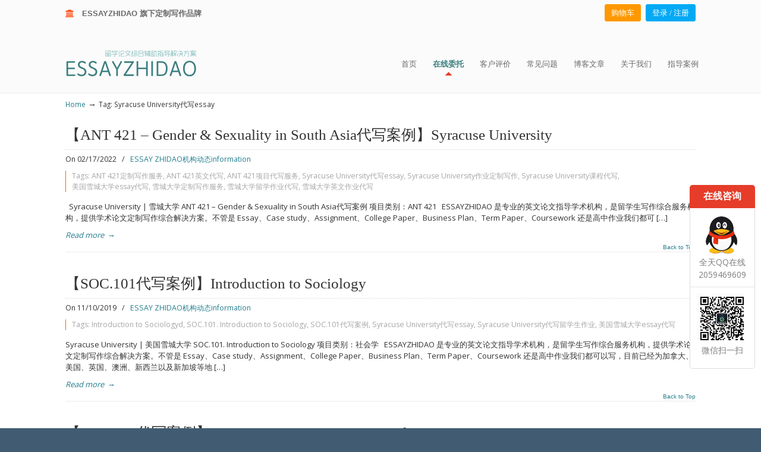

--- FILE ---
content_type: text/html; charset=UTF-8
request_url: https://www.essayzhidao.com/tag/syracuse-university%E4%BB%A3%E5%86%99essay/
body_size: 11924
content:
<!DOCTYPE html PUBLIC "-//W3C//DTD XHTML 1.0 Transitional//EN" "http://www.w3.org/TR/xhtml1/DTD/xhtml1-transitional.dtd">
<html xmlns="http://www.w3.org/1999/xhtml" lang="zh-CN"
	itemscope 
	itemtype="http://schema.org/WebSite" 
	prefix="og: http://ogp.me/ns#" >

<head profile="http://gmpg.org/xfn/11">
<meta http-equiv="Content-Type" content="text/html; charset=UTF-8" />
<meta name="viewport" content="width=device-width, initial-scale=1.0, maximum-scale=1.0" />
<title>Syracuse University代写essay | ESSAY ZHIDAO | 北美地区留学生论文作业ESSAY代写服务机构 | 美国论文ESSAY代写服务 | 加拿大论文ESSAY代写服务</title>

<!-- All in One SEO Pack 2.3.12.1 by Michael Torbert of Semper Fi Web Design[472,584] -->
<meta name="keywords"  content="ant 421定制写作服务,ant 421英文代写,ant 421项目代写服务,syracuse university代写essay,syracuse university作业定制写作,syracuse university课程代写,美国雪城大学essay代写,雪城大学定制写作服务,雪城大学留学作业代写,雪城大学英文作业代写,introduction to sociologyd,soc.101. introduction to sociology,soc.101代写案例,syracuse university代写留学生作业,ecn.610. latin american economic development,ecn.610代写案例,代写latin american economic development,merged. discovering islam代写案例,rel/sas.165. merged. discovering islam,rel/sas.165代写案例,introduction to moral theory代写,phi.192.u800. introduction to moral theory,phi.192.u800代写案例" />

<link rel="canonical" href="https://www.essayzhidao.com/tag/syracuse-university%e4%bb%a3%e5%86%99essay/" />
<!-- /all in one seo pack -->
<link rel='dns-prefetch' href='//fonts.googleapis.com' />
<link rel='dns-prefetch' href='//s.w.org' />
<link rel="alternate" type="application/rss+xml" title="ESSAY ZHIDAO | 北美地区留学生论文作业ESSAY代写服务机构 | 美国论文ESSAY代写服务 | 加拿大论文ESSAY代写服务 &raquo; Feed" href="https://www.essayzhidao.com/feed/" />
<link rel="alternate" type="application/rss+xml" title="ESSAY ZHIDAO | 北美地区留学生论文作业ESSAY代写服务机构 | 美国论文ESSAY代写服务 | 加拿大论文ESSAY代写服务 &raquo; 评论Feed" href="https://www.essayzhidao.com/comments/feed/" />
<link rel="alternate" type="application/rss+xml" title="ESSAY ZHIDAO | 北美地区留学生论文作业ESSAY代写服务机构 | 美国论文ESSAY代写服务 | 加拿大论文ESSAY代写服务 &raquo; Syracuse University代写essay标签Feed" href="https://www.essayzhidao.com/tag/syracuse-university%e4%bb%a3%e5%86%99essay/feed/" />
		<script type="text/javascript">
			window._wpemojiSettings = {"baseUrl":"https:\/\/s.w.org\/images\/core\/emoji\/11\/72x72\/","ext":".png","svgUrl":"https:\/\/s.w.org\/images\/core\/emoji\/11\/svg\/","svgExt":".svg","source":{"concatemoji":"https:\/\/www.essayzhidao.com\/wp-includes\/js\/wp-emoji-release.min.js?ver=4.9.22"}};
			!function(e,a,t){var n,r,o,i=a.createElement("canvas"),p=i.getContext&&i.getContext("2d");function s(e,t){var a=String.fromCharCode;p.clearRect(0,0,i.width,i.height),p.fillText(a.apply(this,e),0,0);e=i.toDataURL();return p.clearRect(0,0,i.width,i.height),p.fillText(a.apply(this,t),0,0),e===i.toDataURL()}function c(e){var t=a.createElement("script");t.src=e,t.defer=t.type="text/javascript",a.getElementsByTagName("head")[0].appendChild(t)}for(o=Array("flag","emoji"),t.supports={everything:!0,everythingExceptFlag:!0},r=0;r<o.length;r++)t.supports[o[r]]=function(e){if(!p||!p.fillText)return!1;switch(p.textBaseline="top",p.font="600 32px Arial",e){case"flag":return s([55356,56826,55356,56819],[55356,56826,8203,55356,56819])?!1:!s([55356,57332,56128,56423,56128,56418,56128,56421,56128,56430,56128,56423,56128,56447],[55356,57332,8203,56128,56423,8203,56128,56418,8203,56128,56421,8203,56128,56430,8203,56128,56423,8203,56128,56447]);case"emoji":return!s([55358,56760,9792,65039],[55358,56760,8203,9792,65039])}return!1}(o[r]),t.supports.everything=t.supports.everything&&t.supports[o[r]],"flag"!==o[r]&&(t.supports.everythingExceptFlag=t.supports.everythingExceptFlag&&t.supports[o[r]]);t.supports.everythingExceptFlag=t.supports.everythingExceptFlag&&!t.supports.flag,t.DOMReady=!1,t.readyCallback=function(){t.DOMReady=!0},t.supports.everything||(n=function(){t.readyCallback()},a.addEventListener?(a.addEventListener("DOMContentLoaded",n,!1),e.addEventListener("load",n,!1)):(e.attachEvent("onload",n),a.attachEvent("onreadystatechange",function(){"complete"===a.readyState&&t.readyCallback()})),(n=t.source||{}).concatemoji?c(n.concatemoji):n.wpemoji&&n.twemoji&&(c(n.twemoji),c(n.wpemoji)))}(window,document,window._wpemojiSettings);
		</script>
		<style type="text/css">
img.wp-smiley,
img.emoji {
	display: inline !important;
	border: none !important;
	box-shadow: none !important;
	height: 1em !important;
	width: 1em !important;
	margin: 0 .07em !important;
	vertical-align: -0.1em !important;
	background: none !important;
	padding: 0 !important;
}
</style>
<link rel='stylesheet' id='essential-grid-plugin-settings-css'  href='https://www.essayzhidao.com/wp-content/plugins/essential-grid/public/assets/css/settings.css?ver=2.1.0.2' type='text/css' media='all' />
<link rel='stylesheet' id='tp-open-sans-css'  href='https://fonts.googleapis.com/css?family=Open+Sans%3A300%2C400%2C600%2C700%2C800&#038;ver=4.9.22' type='text/css' media='all' />
<link rel='stylesheet' id='tp-raleway-css'  href='https://fonts.googleapis.com/css?family=Raleway%3A100%2C200%2C300%2C400%2C500%2C600%2C700%2C800%2C900&#038;ver=4.9.22' type='text/css' media='all' />
<link rel='stylesheet' id='tp-droid-serif-css'  href='https://fonts.googleapis.com/css?family=Droid+Serif%3A400%2C700&#038;ver=4.9.22' type='text/css' media='all' />
<link rel='stylesheet' id='rs-plugin-settings-css'  href='https://www.essayzhidao.com/wp-content/plugins/revslider/public/assets/css/settings.css?ver=5.2.6' type='text/css' media='all' />
<style id='rs-plugin-settings-inline-css' type='text/css'>
.tp-caption a{color:#ff7302;text-shadow:none;-webkit-transition:all 0.2s ease-out;-moz-transition:all 0.2s ease-out;-o-transition:all 0.2s ease-out;-ms-transition:all 0.2s ease-out}.tp-caption a:hover{color:#ffa902}
</style>
<link rel='stylesheet' id='woocommerce-layout-css'  href='//www.essayzhidao.com/wp-content/plugins/woocommerce/assets/css/woocommerce-layout.css?ver=2.6.14' type='text/css' media='all' />
<link rel='stylesheet' id='woocommerce-smallscreen-css'  href='//www.essayzhidao.com/wp-content/plugins/woocommerce/assets/css/woocommerce-smallscreen.css?ver=2.6.14' type='text/css' media='only screen and (max-width: 768px)' />
<link rel='stylesheet' id='woocommerce-general-css'  href='//www.essayzhidao.com/wp-content/plugins/woocommerce/assets/css/woocommerce.css?ver=2.6.14' type='text/css' media='all' />
<link rel='stylesheet' id='wp-pagenavi-css'  href='https://www.essayzhidao.com/wp-content/plugins/wp-pagenavi/pagenavi-css.css?ver=2.70' type='text/css' media='all' />
<link rel='stylesheet' id='u-design-reset-css'  href='https://www.essayzhidao.com/wp-content/themes/u-design/styles/common-css/reset.css?ver=1.0' type='text/css' media='screen' />
<link rel='stylesheet' id='u-design-text-css'  href='https://www.essayzhidao.com/wp-content/themes/u-design/styles/style1/css/text.css?ver=1.0' type='text/css' media='screen' />
<link rel='stylesheet' id='u-design-grid-960-css'  href='https://www.essayzhidao.com/wp-content/themes/u-design/styles/common-css/960.css?ver=1.0' type='text/css' media='screen' />
<link rel='stylesheet' id='u-design-superfish_menu-css'  href='https://www.essayzhidao.com/wp-content/themes/u-design/scripts/superfish-menu/css/superfish.css?ver=1.7.2' type='text/css' media='screen' />
<link rel='stylesheet' id='u-design-pretty_photo-css'  href='https://www.essayzhidao.com/wp-content/themes/u-design/scripts/prettyPhoto/css/prettyPhoto.css?ver=3.1.6' type='text/css' media='screen' />
<link rel='stylesheet' id='u-design-font-awesome-css'  href='https://www.essayzhidao.com/wp-content/themes/u-design/styles/common-css/font-awesome/css/font-awesome.min.css?ver=2.10.7' type='text/css' media='screen' />
<link rel='stylesheet' id='u-design-style-css'  href='https://www.essayzhidao.com/wp-content/themes/u-design/styles/style1/css/style.css?ver=2.10.7' type='text/css' media='screen' />
<link rel='stylesheet' id='u-design-custom-style-css'  href='https://www.essayzhidao.com/wp-content/themes/u-design/styles/custom/custom_style.css?ver=2.10.7.1767495842' type='text/css' media='screen' />
<link rel='stylesheet' id='u-design-responsive-css'  href='https://www.essayzhidao.com/wp-content/themes/u-design/styles/common-css/responsive.css?ver=2.10.7' type='text/css' media='screen' />
<link rel='stylesheet' id='u-design-fluid-css'  href='https://www.essayzhidao.com/wp-content/themes/u-design/styles/common-css/fluid.css?ver=2.10.7' type='text/css' media='screen' />
<link rel='stylesheet' id='u-design-style-orig-css'  href='https://www.essayzhidao.com/wp-content/themes/u-design/style.css?ver=2.10.7' type='text/css' media='screen' />
<!--[if lte IE 9]>
<link rel='stylesheet' id='u-design-ie9-css'  href='https://www.essayzhidao.com/wp-content/themes/u-design/styles/common-css/ie-all.css?ver=2.10.7' type='text/css' media='screen' />
<![endif]-->
<!--[if lte IE 7]>
<link rel='stylesheet' id='u-design-ie7-css'  href='https://www.essayzhidao.com/wp-content/themes/u-design/styles/common-css/ie6-7.css?ver=2.10.7' type='text/css' media='screen' />
<![endif]-->
<link rel='stylesheet' id='gforms_reset_css-css'  href='https://www.essayzhidao.com/wp-content/plugins/gravityforms/css/formreset.min.css?ver=2.1.3' type='text/css' media='all' />
<link rel='stylesheet' id='gforms_datepicker_css-css'  href='https://www.essayzhidao.com/wp-content/plugins/gravityforms/css/datepicker.min.css?ver=2.1.3' type='text/css' media='all' />
<link rel='stylesheet' id='gforms_formsmain_css-css'  href='https://www.essayzhidao.com/wp-content/plugins/gravityforms/css/formsmain.min.css?ver=2.1.3' type='text/css' media='all' />
<link rel='stylesheet' id='gforms_ready_class_css-css'  href='https://www.essayzhidao.com/wp-content/plugins/gravityforms/css/readyclass.min.css?ver=2.1.3' type='text/css' media='all' />
<link rel='stylesheet' id='gforms_browsers_css-css'  href='https://www.essayzhidao.com/wp-content/plugins/gravityforms/css/browsers.min.css?ver=2.1.3' type='text/css' media='all' />
<link rel='stylesheet' id='u-design-woocommerce-styles-css'  href='https://www.essayzhidao.com/wp-content/plugins/u-design-woocommerce/css/udesign-woocommerce-style.css?ver=2.1.15' type='text/css' media='all' />
<link rel='stylesheet' id='u-design-woocommerce-responsive-css'  href='https://www.essayzhidao.com/wp-content/plugins/u-design-woocommerce/css/udesign-woocommerce-responsive.css?ver=2.1.15' type='text/css' media='all' />
<script type='text/javascript' src='https://www.essayzhidao.com/wp-includes/js/jquery/jquery.js?ver=1.12.4'></script>
<script type='text/javascript' src='https://www.essayzhidao.com/wp-includes/js/jquery/jquery-migrate.min.js?ver=1.4.1'></script>
<script type='text/javascript' src='https://www.essayzhidao.com/wp-content/plugins/essential-grid/public/assets/js/lightbox.js?ver=2.1.0.2'></script>
<script type='text/javascript' src='https://www.essayzhidao.com/wp-content/plugins/essential-grid/public/assets/js/jquery.themepunch.tools.min.js?ver=2.1.0.2'></script>
<script type='text/javascript' src='https://www.essayzhidao.com/wp-content/plugins/revslider/public/assets/js/jquery.themepunch.revolution.min.js?ver=5.2.6'></script>
<script type='text/javascript'>
/* <![CDATA[ */
var wc_sa_opt = {"i18_prompt_cancel":"Are you sure you want to cancel this order?","i18_prompt_change":"Are you sure you want to change the status of this order?"};
/* ]]> */
</script>
<script type='text/javascript' src='https://www.essayzhidao.com/wp-content/plugins/woocommerce-status-actions/assets/js/frontend.min.js?ver=2.0.6'></script>
<!--[if lt IE 9]>
<script type='text/javascript' src='https://www.essayzhidao.com/wp-content/themes/u-design/scripts/respond.min.js?ver=1.4.2'></script>
<![endif]-->
<script type='text/javascript' src='https://www.essayzhidao.com/wp-content/plugins/gravityforms/js/jquery.json.min.js?ver=2.1.3'></script>
<script type='text/javascript' src='https://www.essayzhidao.com/wp-content/plugins/gravityforms/js/gravityforms.min.js?ver=2.1.3'></script>
<script type='text/javascript' src='https://www.essayzhidao.com/wp-content/plugins/gravityforms/js/conditional_logic.min.js?ver=2.1.3'></script>
<link rel='https://api.w.org/' href='https://www.essayzhidao.com/wp-json/' />
<link rel="EditURI" type="application/rsd+xml" title="RSD" href="https://www.essayzhidao.com/xmlrpc.php?rsd" />
<link rel="wlwmanifest" type="application/wlwmanifest+xml" href="https://www.essayzhidao.com/wp-includes/wlwmanifest.xml" /> 
		<script type="text/javascript">
			var ajaxRevslider;
			
			jQuery(document).ready(function() {
				// CUSTOM AJAX CONTENT LOADING FUNCTION
				ajaxRevslider = function(obj) {
				
					// obj.type : Post Type
					// obj.id : ID of Content to Load
					// obj.aspectratio : The Aspect Ratio of the Container / Media
					// obj.selector : The Container Selector where the Content of Ajax will be injected. It is done via the Essential Grid on Return of Content
					
					var content = "";

					data = {};
					
					data.action = 'revslider_ajax_call_front';
					data.client_action = 'get_slider_html';
					data.token = '50e1b192c3';
					data.type = obj.type;
					data.id = obj.id;
					data.aspectratio = obj.aspectratio;
					
					// SYNC AJAX REQUEST
					jQuery.ajax({
						type:"post",
						url:"https://www.essayzhidao.com/wp-admin/admin-ajax.php",
						dataType: 'json',
						data:data,
						async:false,
						success: function(ret, textStatus, XMLHttpRequest) {
							if(ret.success == true)
								content = ret.data;								
						},
						error: function(e) {
							console.log(e);
						}
					});
					
					 // FIRST RETURN THE CONTENT WHEN IT IS LOADED !!
					 return content;						 
				};
				
				// CUSTOM AJAX FUNCTION TO REMOVE THE SLIDER
				var ajaxRemoveRevslider = function(obj) {
					return jQuery(obj.selector+" .rev_slider").revkill();
				};

				// EXTEND THE AJAX CONTENT LOADING TYPES WITH TYPE AND FUNCTION
				var extendessential = setInterval(function() {
					if (jQuery.fn.tpessential != undefined) {
						clearInterval(extendessential);
						if(typeof(jQuery.fn.tpessential.defaults) !== 'undefined') {
							jQuery.fn.tpessential.defaults.ajaxTypes.push({type:"revslider",func:ajaxRevslider,killfunc:ajaxRemoveRevslider,openAnimationSpeed:0.3});   
							// type:  Name of the Post to load via Ajax into the Essential Grid Ajax Container
							// func: the Function Name which is Called once the Item with the Post Type has been clicked
							// killfunc: function to kill in case the Ajax Window going to be removed (before Remove function !
							// openAnimationSpeed: how quick the Ajax Content window should be animated (default is 0.3)
						}
					}
				},30);
			});
		</script>
		<style type="text/css">dd ul.bulleted {  float:none;clear:both; }</style>
<style type="text/css">ul.products li.product .price .from, .order-info mark  { color:#333333; }</style><script type="text/javascript">
window.metrilo||(window.metrilo=[]),window.metrilo.q=[],mth=["identify","track","event","pageview","purchase","debug","atr"],sk=function(e){return function(){a=Array.prototype.slice.call(arguments);a.unshift(e);window.metrilo.q.push(a)}};for(var i=0;mth.length>i;i++){window.metrilo[mth[i]]=sk(mth[i])}window.metrilo.load=function(e){var t=document,n=t.getElementsByTagName("script")[0],r=t.createElement("script");r.type="text/javascript";r.async=true;r.src="//t.metrilo.com/j/"+e+".js";n.parentNode.insertBefore(r,n)};
window.metrilo.ensure_cbuid = "c3c265b1341181d2614e426faa1964f22089572749";
metrilo.load("1f55bce81258abbb");
</script>
<script type="text/javascript">
			metrilo.pageview();
	</script>
		<style type="text/css">.recentcomments a{display:inline !important;padding:0 !important;margin:0 !important;}</style>
		<meta name="generator" content="Powered by Visual Composer - drag and drop page builder for WordPress."/>
<!--[if lte IE 9]><link rel="stylesheet" type="text/css" href="https://www.essayzhidao.com/wp-content/plugins/js_composer/assets/css/vc_lte_ie9.min.css" media="screen"><![endif]--><!--[if IE  8]><link rel="stylesheet" type="text/css" href="https://www.essayzhidao.com/wp-content/plugins/js_composer/assets/css/vc-ie8.min.css" media="screen"><![endif]--><meta name="generator" content="Powered by Slider Revolution 5.2.6 - responsive, Mobile-Friendly Slider Plugin for WordPress with comfortable drag and drop interface." />
<link rel="pingback" href="https://www.essayzhidao.com/xmlrpc.php" />
<noscript><style type="text/css"> .wpb_animate_when_almost_visible { opacity: 1; }</style></noscript>


<!-- start Mixpanel --><script type="text/javascript">(function(e,a){if(!a.__SV){var b=window;try{var c,l,i,j=b.location,g=j.hash;c=function(a,b){return(l=a.match(RegExp(b+"=([^&]*)")))?l[1]:null};g&&c(g,"state")&&(i=JSON.parse(decodeURIComponent(c(g,"state"))),"mpeditor"===i.action&&(b.sessionStorage.setItem("_mpcehash",g),history.replaceState(i.desiredHash||"",e.title,j.pathname+j.search)))}catch(m){}var k,h;window.mixpanel=a;a._i=[];a.init=function(b,c,f){function e(b,a){var c=a.split(".");2==c.length&&(b=b[c[0]],a=c[1]);b[a]=function(){b.push([a].concat(Array.prototype.slice.call(arguments,
0)))}}var d=a;"undefined"!==typeof f?d=a[f]=[]:f="mixpanel";d.people=d.people||[];d.toString=function(b){var a="mixpanel";"mixpanel"!==f&&(a+="."+f);b||(a+=" (stub)");return a};d.people.toString=function(){return d.toString(1)+".people (stub)"};k="disable time_event track track_pageview track_links track_forms register register_once alias unregister identify name_tag set_config reset people.set people.set_once people.increment people.append people.union people.track_charge people.clear_charges people.delete_user".split(" ");
for(h=0;h<k.length;h++)e(d,k[h]);a._i.push([b,c,f])};a.__SV=1.2;b=e.createElement("script");b.type="text/javascript";b.async=!0;b.src="undefined"!==typeof MIXPANEL_CUSTOM_LIB_URL?MIXPANEL_CUSTOM_LIB_URL:"file:"===e.location.protocol&&"//cdn.mxpnl.com/libs/mixpanel-2-latest.min.js".match(/^\/\//)?"https://cdn.mxpnl.com/libs/mixpanel-2-latest.min.js":"//cdn.mxpnl.com/libs/mixpanel-2-latest.min.js";c=e.getElementsByTagName("script")[0];c.parentNode.insertBefore(b,c)}})(document,window.mixpanel||[]);
mixpanel.init("a867ec2817397aa986d495a448318fc3");</script><!-- end Mixpanel -->

</head>
<body   class="archive tag tag-syracuse-universityessay tag-3930 u-design-responsive-on  u-design-fixed-menu-on wpb-js-composer js-comp-ver-4.12 vc_responsive no_title_section">
    
    <div id="wrapper-1">
            <div id="top-wrapper">
                <div id="secondary-navigation-bar-wrapper">
                    <div id="secondary-navigation-bar" class="container_24">
                        <div id="secondary-navigation-bar-content">

                                    <div id="secondary-nav-bar-location-1" class="grid_12">
                                        <div id="sec-nav-text-area-1">
                                            <i class="fa fa-institution" style="color: #ff5722;"></i><a href="#" style="color: #696969;">　<span class="header_show">ESSAYZHIDAO 旗下定制写作品牌</span><span class="header_mobile">ESSAYZHIDAO 留学论文辅助指导移动端网站</span>                                        </div>
                                    </div>
                                    <div id="secondary-nav-bar-location-2" class="grid_12">
                                        <div id="sec-nav-text-area-2">
                                            <ul class="ud-social-icons"><li><a title="购物车" href="/cart/"><i class="fa" style="border: 1px solid #FF9800;background: #FF9800;padding: 7px 10px;border-radius: 3px;font-size: 13px;color: #ffffff;margin-right: 8px;">购物车</i></a></li><li><a title="登录注册" href="/my-account/"><i class="fa" style="border: 1px solid #03A9F4;background: #03A9F4;padding: 7px 10px;border-radius: 3px;font-size: 13px;color: #ffffff;">登录 / 注册</i></a></li></ul>                                        </div>
                                    </div>
                        </div>
                    </div>
                </div>
                <div class="clear"></div>
                <div id="top-elements" class="container_24">
                    <div id="logo" class="grid_14">
                            <div class="site-name"><a title="ESSAY ZHIDAO | 北美地区留学生论文作业ESSAY代写服务机构 | 美国论文ESSAY代写服务 | 加拿大论文ESSAY代写服务" href="https://www.essayzhidao.com">ESSAY ZHIDAO | 北美地区留学生论文作业ESSAY代写服务机构 | 美国论文ESSAY代写服务 | 加拿大论文ESSAY代写服务</a></div>
                    </div>
                </div>
                <!-- end top-elements -->
            <div class="clear"></div>
            <div id="main-menu">
                <div id="dropdown-holder" class="container_24">
<div id="navigation-menu" class="navigation-menu"><ul id="main-top-menu" class="sf-menu"><li id="menu-item-12" class="menu-item menu-item-type-post_type menu-item-object-page menu-item-home menu-item-12"><a href="https://www.essayzhidao.com/"><span>首页</span></a></li>
<li id="menu-item-46" class="menu-item menu-item-type-custom menu-item-object-custom menu-item-has-children menu-item-46"><a href="/services/custom-essay-writing-services/"><span>在线委托</span></a>
<ul class="sub-menu">
	<li id="menu-item-47" class="menu-item menu-item-type-custom menu-item-object-custom menu-item-47"><a href="/services/custom-essay-writing-services/"><span>学术论文辅助指导服务</span></a></li>
	<li id="menu-item-48" class="menu-item menu-item-type-custom menu-item-object-custom menu-item-48"><a href="/services/professional-editing-proofreading-services/"><span>英语文章修改润色服务</span></a></li>
	<li id="menu-item-53" class="menu-item menu-item-type-custom menu-item-object-custom menu-item-53"><a href="/services/professional-translation-services/"><span>英汉汉英专业互译服务</span></a></li>
	<li id="menu-item-96" class="menu-item menu-item-type-custom menu-item-object-custom menu-item-96"><a href="/services/turnitin-originality-check-report/"><span>Turnitin® 抄袭检测服务</span></a></li>
	<li id="menu-item-10339" class="menu-item menu-item-type-post_type menu-item-object-page menu-item-10339"><a href="https://www.essayzhidao.com/uk-dissertation-services/"><span>UK Dissertation辅助指导服务</span></a></li>
</ul>
</li>
<li id="menu-item-300" class="menu-item menu-item-type-custom menu-item-object-custom menu-item-300"><a href="https://www.essayzhidao.com/testimonials/"><span>客户评价</span></a></li>
<li id="menu-item-44" class="menu-item menu-item-type-post_type menu-item-object-page menu-item-44"><a href="https://www.essayzhidao.com/faq/"><span>常见问题</span></a></li>
<li id="menu-item-91" class="menu-item menu-item-type-taxonomy menu-item-object-category menu-item-has-children menu-item-91"><a href="https://www.essayzhidao.com/category/news/writing-skills/"><span>博客文章</span></a>
<ul class="sub-menu">
	<li id="menu-item-2075" class="menu-item menu-item-type-taxonomy menu-item-object-category menu-item-2075"><a href="https://www.essayzhidao.com/category/news/guidebook-for-abroad-study-life/"><span>留学生活指南</span></a></li>
	<li id="menu-item-2076" class="menu-item menu-item-type-taxonomy menu-item-object-category menu-item-2076"><a href="https://www.essayzhidao.com/category/news/education-news/"><span>留学资讯参考</span></a></li>
	<li id="menu-item-2073" class="menu-item menu-item-type-taxonomy menu-item-object-category menu-item-2073"><a href="https://www.essayzhidao.com/category/news/writing-skills/"><span>写作指导</span></a></li>
	<li id="menu-item-2074" class="menu-item menu-item-type-taxonomy menu-item-object-category menu-item-2074"><a href="https://www.essayzhidao.com/category/news/resources/"><span>免费资源</span></a></li>
	<li id="menu-item-2368" class="menu-item menu-item-type-taxonomy menu-item-object-category menu-item-2368"><a href="https://www.essayzhidao.com/category/news/information/"><span>机构动态</span></a></li>
</ul>
</li>
<li id="menu-item-45" class="menu-item menu-item-type-post_type menu-item-object-page menu-item-has-children menu-item-45"><a href="https://www.essayzhidao.com/about-us/"><span>关于我们</span></a>
<ul class="sub-menu">
	<li id="menu-item-92" class="menu-item menu-item-type-post_type menu-item-object-page menu-item-92"><a href="https://www.essayzhidao.com/how-do/"><span>下单指南</span></a></li>
	<li id="menu-item-95" class="menu-item menu-item-type-post_type menu-item-object-page menu-item-95"><a href="https://www.essayzhidao.com/ticket/"><span>服务工单</span></a></li>
	<li id="menu-item-94" class="menu-item menu-item-type-post_type menu-item-object-page menu-item-94"><a href="https://www.essayzhidao.com/complaint/"><span>投诉建议</span></a></li>
</ul>
</li>
<li id="menu-item-1315" class="menu-item menu-item-type-post_type menu-item-object-page menu-item-1315"><a href="https://www.essayzhidao.com/success-case/"><span>指导案例</span></a></li>
</ul></div>                </div>
                <!-- end dropdown-holder -->
            </div>
            <!-- end top-main-menu -->
            </div>
            <!-- end top-wrapper -->
	<div class="clear"></div>
        
        <div id="sticky-menu-alias"></div>
	<div class="clear"></div>         <a id="sticky-menu-logo" href="https://www.essayzhidao.com" title="ESSAY ZHIDAO | 北美地区留学生论文作业ESSAY代写服务机构 | 美国论文ESSAY代写服务 | 加拿大论文ESSAY代写服务"><img height="40" src="https://www.essayzhidao.com/wp-content/uploads/2018/07/Logo-4.png" alt="logo" /></a>
        

                <div id="page-content-title">
                    <div id="page-content-header" class="container_24">
              
                        <div id="page-title">
                                <h1 class="tag-pagetitle">Posts Tagged <em>Syracuse University代写essay</em></h1>
                        </div>
                        <!-- end page-title --> 
                    </div>
                    <!-- end page-content-header -->
                </div>
                <!-- end page-content-title -->
                <div class="clear"></div>
	    <div id="page-content">
<div id="breadcrumbs-container" class="container_24"><p class="breadcrumbs"><a href="https://www.essayzhidao.com">Home</a><span class="breadarrow"> &rarr; </span><span class='current_crumb'>Tag: Syracuse University代写essay </span></p></div>

<div id="content-container" class="container_24">
    <div id="main-content" class="grid_24">
	<div class="main-content-padding">

	    
		  
						    <div class="post-10109 post type-post status-publish format-standard hentry category-information tag-ant-421 tag-syracuse-universityessay tag-syracuse-university tag-essay tag-5243 tag-5245 tag-5244" id="post-10109">
                                <div class="entry">
                                    <div class="post-top">
<h2><a href="https://www.essayzhidao.com/ant-421/" rel="bookmark" title="【ANT 421 &#8211; Gender &#038; Sexuality in South Asia代写案例】Syracuse University">【ANT 421 &#8211; Gender &#038; Sexuality in South Asia代写案例】Syracuse University</a></h2>                                <div class="postmetadata">
                                    <span>
On 02/17/2022                                     </span> &nbsp; <span class="categories-link-divider">/ &nbsp;</span> <span class="postmetadata-categories-link"><a href="https://www.essayzhidao.com/category/news/information/" rel="category tag">ESSAY ZHIDAO机构动态information</a></span> &nbsp;   
<div class="post-tags-wrapper">Tags: <a href="https://www.essayzhidao.com/tag/ant-421%e5%ae%9a%e5%88%b6%e5%86%99%e4%bd%9c%e6%9c%8d%e5%8a%a1/" rel="tag">ANT 421定制写作服务</a>, <a href="https://www.essayzhidao.com/tag/ant-421%e8%8b%b1%e6%96%87%e4%bb%a3%e5%86%99/" rel="tag">ANT 421英文代写</a>, <a href="https://www.essayzhidao.com/tag/ant-421%e9%a1%b9%e7%9b%ae%e4%bb%a3%e5%86%99%e6%9c%8d%e5%8a%a1/" rel="tag">ANT 421项目代写服务</a>, <a href="https://www.essayzhidao.com/tag/syracuse-university%e4%bb%a3%e5%86%99essay/" rel="tag">Syracuse University代写essay</a>, <a href="https://www.essayzhidao.com/tag/syracuse-university%e4%bd%9c%e4%b8%9a%e5%ae%9a%e5%88%b6%e5%86%99%e4%bd%9c/" rel="tag">Syracuse University作业定制写作</a>, <a href="https://www.essayzhidao.com/tag/syracuse-university%e8%af%be%e7%a8%8b%e4%bb%a3%e5%86%99/" rel="tag">Syracuse University课程代写</a>, <a href="https://www.essayzhidao.com/tag/%e7%be%8e%e5%9b%bd%e9%9b%aa%e5%9f%8e%e5%a4%a7%e5%ad%a6essay%e4%bb%a3%e5%86%99/" rel="tag">美国雪城大学essay代写</a>, <a href="https://www.essayzhidao.com/tag/%e9%9b%aa%e5%9f%8e%e5%a4%a7%e5%ad%a6%e5%ae%9a%e5%88%b6%e5%86%99%e4%bd%9c%e6%9c%8d%e5%8a%a1/" rel="tag">雪城大学定制写作服务</a>, <a href="https://www.essayzhidao.com/tag/%e9%9b%aa%e5%9f%8e%e5%a4%a7%e5%ad%a6%e7%95%99%e5%ad%a6%e4%bd%9c%e4%b8%9a%e4%bb%a3%e5%86%99/" rel="tag">雪城大学留学作业代写</a>, <a href="https://www.essayzhidao.com/tag/%e9%9b%aa%e5%9f%8e%e5%a4%a7%e5%ad%a6%e8%8b%b1%e6%96%87%e4%bd%9c%e4%b8%9a%e4%bb%a3%e5%86%99/" rel="tag">雪城大学英文作业代写</a></div>                                </div><!-- end postmetadata -->
                                    </div><!-- end post-top -->
                                    <div class="clear"></div>
                                    
<p>&nbsp; Syracuse University | 雪城大学 ANT 421 &#8211; Gender &amp; Sexuality in South Asia代写案例 项目类别：ANT 421 &nbsp; ESSAYZHIDAO 是专业的英文论文指导学术机构，是留学生写作综合服务机构，提供学术论文定制写作综合解决方案。不管是 Essay、Case study、Assignment、College Paper、Business Plan、Term Paper、Coursework 还是高中作业我们都可 [&hellip;]</p>
<a class="read-more-align-left" href="https://www.essayzhidao.com/ant-421/" title="Read more"><span>Read more</span> &rarr;</a><div class="clear"></div>                                    
                                </div>
			    </div>
<div class="divider top-of-page"><a href="#top" title="Top of Page">Back to Top</a></div>						    <div class="post-7310 post type-post status-publish format-standard hentry category-information tag-introduction-to-sociologyd tag-soc-101-introduction-to-sociology tag-soc-101 tag-syracuse-universityessay tag-syracuse-university tag-essay" id="post-7310">
                                <div class="entry">
                                    <div class="post-top">
<h2><a href="https://www.essayzhidao.com/soc-101/" rel="bookmark" title="【SOC.101代写案例】Introduction to Sociology">【SOC.101代写案例】Introduction to Sociology</a></h2>                                <div class="postmetadata">
                                    <span>
On 11/10/2019                                     </span> &nbsp; <span class="categories-link-divider">/ &nbsp;</span> <span class="postmetadata-categories-link"><a href="https://www.essayzhidao.com/category/news/information/" rel="category tag">ESSAY ZHIDAO机构动态information</a></span> &nbsp;   
<div class="post-tags-wrapper">Tags: <a href="https://www.essayzhidao.com/tag/introduction-to-sociologyd/" rel="tag">Introduction to Sociologyd</a>, <a href="https://www.essayzhidao.com/tag/soc-101-introduction-to-sociology/" rel="tag">SOC.101. Introduction to Sociology</a>, <a href="https://www.essayzhidao.com/tag/soc-101%e4%bb%a3%e5%86%99%e6%a1%88%e4%be%8b/" rel="tag">SOC.101代写案例</a>, <a href="https://www.essayzhidao.com/tag/syracuse-university%e4%bb%a3%e5%86%99essay/" rel="tag">Syracuse University代写essay</a>, <a href="https://www.essayzhidao.com/tag/syracuse-university%e4%bb%a3%e5%86%99%e7%95%99%e5%ad%a6%e7%94%9f%e4%bd%9c%e4%b8%9a/" rel="tag">Syracuse University代写留学生作业</a>, <a href="https://www.essayzhidao.com/tag/%e7%be%8e%e5%9b%bd%e9%9b%aa%e5%9f%8e%e5%a4%a7%e5%ad%a6essay%e4%bb%a3%e5%86%99/" rel="tag">美国雪城大学essay代写</a></div>                                </div><!-- end postmetadata -->
                                    </div><!-- end post-top -->
                                    <div class="clear"></div>
                                    
<p>Syracuse University | 美国雪城大学 SOC.101. Introduction to Sociology 项目类别：社会学 &nbsp; ESSAYZHIDAO 是专业的英文论文指导学术机构，是留学生写作综合服务机构，提供学术论文定制写作综合解决方案。不管是 Essay、Case study、Assignment、College Paper、Business Plan、Term Paper、Coursework 还是高中作业我们都可以写，目前已经为加拿大、美国、英国、澳洲、新西兰以及新加坡等地 [&hellip;]</p>
<a class="read-more-align-left" href="https://www.essayzhidao.com/soc-101/" title="Read more"><span>Read more</span> &rarr;</a><div class="clear"></div>                                    
                                </div>
			    </div>
<div class="divider top-of-page"><a href="#top" title="Top of Page">Back to Top</a></div>						    <div class="post-7296 post type-post status-publish format-standard hentry category-information tag-ecn-610-latin-american-economic-development tag-ecn-610 tag-syracuse-universityessay tag-latin-american-economic-development tag-essay" id="post-7296">
                                <div class="entry">
                                    <div class="post-top">
<h2><a href="https://www.essayzhidao.com/ecn-610/" rel="bookmark" title="【ECN.610代写案例】Latin American Economic Development">【ECN.610代写案例】Latin American Economic Development</a></h2>                                <div class="postmetadata">
                                    <span>
On 11/10/2019                                     </span> &nbsp; <span class="categories-link-divider">/ &nbsp;</span> <span class="postmetadata-categories-link"><a href="https://www.essayzhidao.com/category/news/information/" rel="category tag">ESSAY ZHIDAO机构动态information</a></span> &nbsp;   
<div class="post-tags-wrapper">Tags: <a href="https://www.essayzhidao.com/tag/ecn-610-latin-american-economic-development/" rel="tag">ECN.610. Latin American Economic Development</a>, <a href="https://www.essayzhidao.com/tag/ecn-610%e4%bb%a3%e5%86%99%e6%a1%88%e4%be%8b/" rel="tag">ECN.610代写案例</a>, <a href="https://www.essayzhidao.com/tag/syracuse-university%e4%bb%a3%e5%86%99essay/" rel="tag">Syracuse University代写essay</a>, <a href="https://www.essayzhidao.com/tag/%e4%bb%a3%e5%86%99latin-american-economic-development/" rel="tag">代写Latin American Economic Development</a>, <a href="https://www.essayzhidao.com/tag/%e7%be%8e%e5%9b%bd%e9%9b%aa%e5%9f%8e%e5%a4%a7%e5%ad%a6essay%e4%bb%a3%e5%86%99/" rel="tag">美国雪城大学essay代写</a></div>                                </div><!-- end postmetadata -->
                                    </div><!-- end post-top -->
                                    <div class="clear"></div>
                                    
<p>Syracuse University | 美国雪城大学 ECN.610. Latin American Economic Development 项目类别：经济 | 社会 &nbsp; ESSAYZHIDAO 是专业的英文论文指导学术机构，是留学生写作综合服务机构，提供学术论文定制写作综合解决方案。不管是 Essay、Case study、Assignment、College Paper、Business Plan、Term Paper、Coursework 还是高中作业我们都可以写，目前已经为加拿大、美国、英国 [&hellip;]</p>
<a class="read-more-align-left" href="https://www.essayzhidao.com/ecn-610/" title="Read more"><span>Read more</span> &rarr;</a><div class="clear"></div>                                    
                                </div>
			    </div>
<div class="divider top-of-page"><a href="#top" title="Top of Page">Back to Top</a></div>						    <div class="post-7294 post type-post status-publish format-standard hentry category-information tag-merged-discovering-islam tag-rel-sas-165-merged-discovering-islam tag-rel-sas-165 tag-syracuse-universityessay tag-syracuse-university tag-essay" id="post-7294">
                                <div class="entry">
                                    <div class="post-top">
<h2><a href="https://www.essayzhidao.com/rel-sas-165/" rel="bookmark" title="【REL/SAS.165代写案例】Merged. Discovering Islam">【REL/SAS.165代写案例】Merged. Discovering Islam</a></h2>                                <div class="postmetadata">
                                    <span>
On 11/10/2019                                     </span> &nbsp; <span class="categories-link-divider">/ &nbsp;</span> <span class="postmetadata-categories-link"><a href="https://www.essayzhidao.com/category/news/information/" rel="category tag">ESSAY ZHIDAO机构动态information</a></span> &nbsp;   
<div class="post-tags-wrapper">Tags: <a href="https://www.essayzhidao.com/tag/merged-discovering-islam%e4%bb%a3%e5%86%99%e6%a1%88%e4%be%8b/" rel="tag">Merged. Discovering Islam代写案例</a>, <a href="https://www.essayzhidao.com/tag/rel-sas-165-merged-discovering-islam/" rel="tag">REL/SAS.165. Merged. Discovering Islam</a>, <a href="https://www.essayzhidao.com/tag/rel-sas-165%e4%bb%a3%e5%86%99%e6%a1%88%e4%be%8b/" rel="tag">REL/SAS.165代写案例</a>, <a href="https://www.essayzhidao.com/tag/syracuse-university%e4%bb%a3%e5%86%99essay/" rel="tag">Syracuse University代写essay</a>, <a href="https://www.essayzhidao.com/tag/syracuse-university%e4%bb%a3%e5%86%99%e7%95%99%e5%ad%a6%e7%94%9f%e4%bd%9c%e4%b8%9a/" rel="tag">Syracuse University代写留学生作业</a>, <a href="https://www.essayzhidao.com/tag/%e7%be%8e%e5%9b%bd%e9%9b%aa%e5%9f%8e%e5%a4%a7%e5%ad%a6essay%e4%bb%a3%e5%86%99/" rel="tag">美国雪城大学essay代写</a></div>                                </div><!-- end postmetadata -->
                                    </div><!-- end post-top -->
                                    <div class="clear"></div>
                                    
<p>Syracuse University | 美国雪城大学 REL/SAS.165. Merged. Discovering Islam 项目类别：宗教 | 人文 | 历史 &nbsp; ESSAYZHIDAO 是专业的英文论文指导学术机构，是留学生写作综合服务机构，提供学术论文定制写作综合解决方案。不管是 Essay、Case study、Assignment、College Paper、Business Plan、Term Paper、Coursework 还是高中作业我们都可以写，目前已经为加拿大、美国、英国、 [&hellip;]</p>
<a class="read-more-align-left" href="https://www.essayzhidao.com/rel-sas-165/" title="Read more"><span>Read more</span> &rarr;</a><div class="clear"></div>                                    
                                </div>
			    </div>
<div class="divider top-of-page"><a href="#top" title="Top of Page">Back to Top</a></div>						    <div class="post-7292 post type-post status-publish format-standard hentry category-information tag-introduction-to-moral-theory tag-phi-192-u800-introduction-to-moral-theory tag-phi-192-u800 tag-syracuse-universityessay tag-syracuse-university tag-essay" id="post-7292">
                                <div class="entry">
                                    <div class="post-top">
<h2><a href="https://www.essayzhidao.com/phi-192-u800/" rel="bookmark" title="【PHI.192.U800代写案例】Introduction to Moral Theory">【PHI.192.U800代写案例】Introduction to Moral Theory</a></h2>                                <div class="postmetadata">
                                    <span>
On 11/10/2019                                     </span> &nbsp; <span class="categories-link-divider">/ &nbsp;</span> <span class="postmetadata-categories-link"><a href="https://www.essayzhidao.com/category/news/information/" rel="category tag">ESSAY ZHIDAO机构动态information</a></span> &nbsp;   
<div class="post-tags-wrapper">Tags: <a href="https://www.essayzhidao.com/tag/introduction-to-moral-theory%e4%bb%a3%e5%86%99/" rel="tag">Introduction to Moral Theory代写</a>, <a href="https://www.essayzhidao.com/tag/phi-192-u800-introduction-to-moral-theory/" rel="tag">PHI.192.U800. Introduction to Moral Theory</a>, <a href="https://www.essayzhidao.com/tag/phi-192-u800%e4%bb%a3%e5%86%99%e6%a1%88%e4%be%8b/" rel="tag">PHI.192.U800代写案例</a>, <a href="https://www.essayzhidao.com/tag/syracuse-university%e4%bb%a3%e5%86%99essay/" rel="tag">Syracuse University代写essay</a>, <a href="https://www.essayzhidao.com/tag/syracuse-university%e4%bb%a3%e5%86%99%e7%95%99%e5%ad%a6%e7%94%9f%e4%bd%9c%e4%b8%9a/" rel="tag">Syracuse University代写留学生作业</a>, <a href="https://www.essayzhidao.com/tag/%e7%be%8e%e5%9b%bd%e9%9b%aa%e5%9f%8e%e5%a4%a7%e5%ad%a6essay%e4%bb%a3%e5%86%99/" rel="tag">美国雪城大学essay代写</a></div>                                </div><!-- end postmetadata -->
                                    </div><!-- end post-top -->
                                    <div class="clear"></div>
                                    
<p>Syracuse University | 美国雪城大学 PHI.192.U800. Introduction to Moral Theory 项目类别：人文 | 写作 &nbsp; ESSAYZHIDAO 是专业的英文论文指导学术机构，是留学生写作综合服务机构，提供学术论文定制写作综合解决方案。不管是 Essay、Case study、Assignment、College Paper、Business Plan、Term Paper、Coursework 还是高中作业我们都可以写，目前已经为加拿大、美国、英国、澳 [&hellip;]</p>
<a class="read-more-align-left" href="https://www.essayzhidao.com/phi-192-u800/" title="Read more"><span>Read more</span> &rarr;</a><div class="clear"></div>                                    
                                </div>
			    </div>
<div class="divider top-of-page"><a href="#top" title="Top of Page">Back to Top</a></div>			
			<div class="clear"></div>



	    <div class="clear"></div>
	</div><!-- end main-content-padding -->
    </div><!-- end main-content -->


</div><!-- end content-container -->

<div class="clear"></div>



</div><!-- end page-content -->

<div class="clear"></div>

<div id="rdkfzx" class="rdzxl"><div class="rdzxl_2">
<p class="rdzxbt">在线咨询</p><div class="rdqqwx">
<a target="_blank" href="http://wpa.qq.com/msgrd?v=3&uin=2059469609&site=qq&menu=yes"><dl id="BizQQWPA" class="rdzxlb" style="cursor: pointer;"><dt><i id="qqzx" class="rdqqtb"></i></dt><dd id="qqzx-1">全天QQ在线<br>2059469609</dd><dd id="qqzx-2">点击或扫码</dd></dl></a> 
            <dl class="rdzxlb">
                <dt> <i class="rd-wechat"></i> </dt>
                <dd>微信扫一扫</dd>
            </dl>
                    </div><i class="rdzx-bottom"></i>
</div>
</div>

<div id="rdkfzx_2" class="rdkfzx_2">
    <a href="https://www.essayzhidao.com/"><div class="rdkfzx_2_div"><div style="padding: 10px 0px 5px;"><i class="fa fa-home fa-2x" aria-hidden="true" style="color: #3d7f7f;"></i></div><div style="padding: 0px 0px 10px;color: #3e3e3e;">网站首页</div></div></a>
    <div class="rdkfzx_2_div"><div style="padding: 10px 0px 5px;"><i class="fa fa-inbox fa-2x" aria-hidden="true" style="color: #3d7f7f;"></i></div><div style="padding: 0px 0px 10px;color: #3e3e3e;">下达订单</div>
            <div class="new-sub">
            <ul style="margin-bottom: 0px;">
                <li><a href="/services/mobile-academic-essay-assistance-services/">定制写作</a></li>
                <li><a href="/services/mobile-professional-editing-proofreading-services/">修改润色</a></li>
		<li><a href="/services/mobile-professional-translation-services/">汉英互译</a></li>
		<li><a href="/services/mobile-application-essay-polishing-services/">文书精修</a></li>
		<li><a href="/services/mobile-computer-courses-counselling-services/">计算机辅助</a></li>
		<li><a href="/services/mobile-turnitin-originality-check-report/">Turnitin检测</a></li>

            </ul>
            <div class="tiggle"></div>
            <div class="innertiggle"></div>
        </div>
    </div>
    <div class="rdkfzx_2_div"><div style="padding: 10px 0px 5px;"><i class="fa fa-comments fa-2x" aria-hidden="true" style="color: #3d7f7f;"></i></div><div style="padding: 0px 0px 10px;color: #3e3e3e;">在线客服</div>
                <div class="new-sub">
            <ul style="margin-bottom: 0px;">
                <li><a href="http://wpa.qq.com/msgrd?v=3&uin=2059469609">QQ客服</a></li>
                <li><a href="/qq-and-wechat/#1508853959299-1c90605c-4404">微信客服</a></li>
            </ul>
            <div class="tiggle"></div>
            <div class="innertiggle"></div>
        </div>
    </div>
    <div class="rdkfzx_2_div"><div style="padding: 10px 0px 5px;"><i class="fa fa-trophy fa-2x" aria-hidden="true" style="color: #3d7f7f;"></i></div><div style="padding: 0px 0px 10px;color: #3e3e3e;">我的账户</div>
                <div class="new-sub">
            <ul style="margin-bottom: 0px;">
                <li><a href="/my-account/">我的账户</a></li>
                <li><a href="/my-account/orders/">历史订单</a></li>
		<li><a href="/cart/">购物车</a></li>
            </ul>
            <div class="tiggle"></div>
            <div class="innertiggle"></div>
        </div>
    </div>
</div>
<script type="text/javascript"> 
(function($){

function a(x,y){
  w = $('#wrapper-1').width();
  if (w<1025) 
  { 
  $('#rdkfzx').css('display','none');
  $('#rdkfzx_2').css('display','block');
  $('#rdkfzx_2').css('right','0px');
  $('#rdkfzx_2').css('bottom','0px');
  return;
  }else{
  $('#rdkfzx').css('display','block');
  $('#rdkfzx_2').css('display','none');
  }
  $('#rdkfzx').css('right','0px');
  $('#rdkfzx').css('bottom',y + 'px');

}

$(document).ready(function(e) {   
  a(-5,100);//#tbox的div距浏览器底部和页面内容区域右侧的距离
  $("#qqzx-2").hide();
});
$(window).resize(function(){
  a(-5,100);//#tbox的div距浏览器底部和页面内容区域右侧的距离
});

$(".rdzxl_2").mouseover(function(){
  $(".rdqqtb").addClass("rdqqtb2");
  $("#qqzx-1").hide();
  $("#qqzx-2").show();
});

$(".rdzxl_2").mouseout(function(){
  $(".rdqqtb").removeClass("rdqqtb2");
  $("#qqzx-2").hide();
  $("#qqzx-1").show();
});

//弹出垂直菜单
$(".rdkfzx_2_div").click(function() {
    if ($(this).hasClass("cura")) {
        $(this).children(".new-sub").hide(); //当前菜单下的二级菜单隐藏
        $(".rdkfzx_2_div").removeClass("cura"); //同一级的菜单项
    } else {
        $(".rdkfzx_2_div").removeClass("cura"); //移除所有的样式
        $(this).addClass("cura"); //给当前菜单添加特定样式
        $(".rdkfzx_2_div").children(".new-sub").slideUp("fast"); //隐藏所有的二级菜单
        $(this).children(".new-sub").slideDown("fast"); //展示当前的二级菜单
    }
})

})(jQuery);


</script>

	    <div id="bottom-bg">
		<div id="bottom" class="container_24">
		    <div class="bottom-content-padding">
<div id='bottom_1' class='full_width'><div class='column-content-wrapper'><div class="bottom-col-content widget_text substitute_widget_class">			<div class="textwidget"><div data-vc-full-width="true" data-vc-full-width-init="false" class="vc_row wpb_row vc_row-fluid vc_row-o-equal-height vc_row-o-content-top vc_row-flex"><div class="wpb_column vc_column_container vc_col-sm-4"><div class="vc_column-inner vc_custom_1468551941361"><div class="wpb_wrapper">
	<div class="wpb_text_column wpb_content_element ">
		<div class="wpb_wrapper">
			<p style="text-align: center;margin-top: -5px;"><img src="/wp-content/uploads/2018/07/Logo-4.png" alt="美国essay代写加拿大essay代写论文代写essay代写留学生英语代写" /></p>

		</div>
	</div>
</div></div></div><div class="wpb_column vc_column_container vc_col-sm-2 vc_col-has-fill"><div class="vc_column-inner vc_custom_1468550354475"><div class="wpb_wrapper">
	<div class="wpb_text_column wpb_content_element ">
		<div class="wpb_wrapper">
			<p style="text-align: center;font-size: 16px;color: #ffffff;font-weight: bold;">服务项目</p>
<ul style="list-style: none;text-align: center;line-height: 26px;">
<li style="margin-left: 0px;"><a href="/services/custom-essay-writing-services/">学术论文辅助指导服务</a></li>
<li style="margin-left: 0px;"><a href="/services/professional-editing-proofreading-service/">英文作文修改润色服务</a></li>
<li style="margin-left: 0px;"><a href="/services/application-essay-writing-polishing-services/">留学文书精修提升服务</a></li>
<li style="margin-left: 0px;"><a href="/services/professional-translation-service/">论文作文汉英互译服务</a></li>
<li style="margin-left: 0px;"><a href="/services/computer-courses-counselling-services/">计算机作业辅助研修服务</a></li>
<li style="margin-left: 0px;"><a href="/services/turnitin-originality-check-report/">Turnitin®抄袭检测服务</a></li>
</ul>

		</div>
	</div>
</div></div></div><div class="wpb_column vc_column_container vc_col-sm-2 vc_col-has-fill"><div class="vc_column-inner vc_custom_1468550354475"><div class="wpb_wrapper">
	<div class="wpb_text_column wpb_content_element ">
		<div class="wpb_wrapper">
			<p style="text-align: center; font-size: 16px; color: #ffffff;font-weight: bold;">服务流程</p>
<ul style="list-style: none; text-align: center; line-height: 26px;">
<li style="margin-left: 0px;"><a href="/how-do/">下单指南</a></li>
<li style="margin-left: 0px;"><a href="/payment-methods/">支付方式</a></li>
<li style="margin-left: 0px;"><a href="/my-account/orders/">订单管理</a></li>
<li style="margin-left: 0px;"><a href="/my-account/orders/">文稿下载</a></li>
<li style="margin-left: 0px;"><a href="/ticket/">服务工单Ticket</a></li>
<li style="margin-left: 0px;"><a href="/about-us/">客服中心</a></li>
<li style="margin-left: 0px;"><a href="/faq/">常见问题</a></li>
</ul>

		</div>
	</div>
</div></div></div><div class="wpb_column vc_column_container vc_col-sm-2 vc_col-has-fill"><div class="vc_column-inner vc_custom_1468550354475"><div class="wpb_wrapper">
	<div class="wpb_text_column wpb_content_element ">
		<div class="wpb_wrapper">
			<p style="text-align: center; font-size: 16px; color: #ffffff;font-weight: bold;">客户保障</p>
<ul style="list-style: none; text-align: center; line-height: 26px;">
<li style="margin-left: 0px;"><a href="/special-offers/">优惠活动</a></li>
<li style="margin-left: 0px;"><a href="/category/news/writing-skills/">博客文章</a></li>
<li style="margin-left: 0px;"><a href="/terms-and-conditions/">服务条款</a></li>
<li style="margin-left: 0px;"><a href="/privacy-policy/">隐私政策</a></li>
<li style="margin-left: 0px;"><a href="/revision-policy/">修订政策</a></li>
<li style="margin-left: 0px;"><a href="/complaint/">投诉与建议</a></li>
</ul>

		</div>
	</div>
</div></div></div><div class="wpb_column vc_column_container vc_col-sm-2 vc_col-has-fill"><div class="vc_column-inner vc_custom_1468550354475"><div class="wpb_wrapper">
	<div class="wpb_text_column wpb_content_element ">
		<div class="wpb_wrapper">
			<p style="text-align: center; font-size: 16px; color: #ffffff;font-weight: bold;">关于我们</p>
<ul style="list-style: none; text-align: center; line-height: 26px;">
<li style="margin-left: 0px;"><a href="/ez-writing-services/">发展历程</a></li>
<li style="margin-left: 0px;"><a href="/about-us/">联系我们</a></li>
</ul>
<p style="text-align: center;    line-height: 25px;font-size: 11px;"><img src="https://www.essayzhidao.com/wp-content/uploads/2018/08/wx-好友添加.jpg" alt="美国essay代写加拿大essay代写EZ留学生英文论文指导微信号" /><br />ESSAYZHIDAO 微信</p>

		</div>
	</div>
</div></div></div></div><div class="vc_row-full-width vc_clearfix"></div></div>
		</div></div></div><!-- end bottom_1 -->		    </div>
		    <!-- end bottom-content-padding -->
		</div>
		<!-- end bottom -->
	    </div>
	    <!-- end bottom-bg -->

	    <div class="clear"></div>

            
            
            <div id="footer-bg">
		<div id="footer" class="container_24 footer-top">
		    <div id="footer_text" class="grid_20">
			<div>
© 2010-2026 <a href="http://www.essayzhidao.com/"><strong>ESSAYZHIDAO</strong></a> 站点地图：<a target="_blank" href="/sitemap_baidu.xml"><strong>百度Sitemap</strong></a> | <a target="_blank" href="/sitemap.xml"><strong>Google Sitemap</strong></a> | <a href="/feed/">Entries (RSS)</a> | <a href="/comments/feed/">Comments (RSS)</a> | <a href="/terms-and-conditions/" target="_blank">服务条款</a> | <a href="/privacy-policy/" target="_blank">隐私政策</a><br>提示：ESSAYZHIDAO所开展服务及提供的文稿基于客户所提供资料，客户可用于研究目的等方面，本机构不鼓励、不提倡任何学术欺诈行为。			</div>
		    </div>
		    <div class="back-to-top">
			<a href="#top">Back to Top</a>
		    </div>
		</div>
            </div>
	    <!-- end footer-bg -->
            <div class="clear"></div>

    </div><!-- end wrapper-1 -->
    <link rel='stylesheet' id='js_composer_front-css'  href='https://www.essayzhidao.com/wp-content/plugins/js_composer/assets/css/js_composer.min.css?ver=4.12' type='text/css' media='all' />
<script type='text/javascript' src='//www.essayzhidao.com/wp-content/plugins/woocommerce/assets/js/jquery-blockui/jquery.blockUI.min.js?ver=2.70'></script>
<script type='text/javascript'>
/* <![CDATA[ */
var woocommerce_params = {"ajax_url":"\/wp-admin\/admin-ajax.php","wc_ajax_url":"\/tag\/syracuse-university%E4%BB%A3%E5%86%99essay\/?wc-ajax=%%endpoint%%"};
/* ]]> */
</script>
<script type='text/javascript' src='//www.essayzhidao.com/wp-content/plugins/woocommerce/assets/js/frontend/woocommerce.min.js?ver=2.6.14'></script>
<script type='text/javascript' src='//www.essayzhidao.com/wp-content/plugins/woocommerce/assets/js/jquery-cookie/jquery.cookie.min.js?ver=1.4.1'></script>
<script type='text/javascript'>
/* <![CDATA[ */
var wc_cart_fragments_params = {"ajax_url":"\/wp-admin\/admin-ajax.php","wc_ajax_url":"\/tag\/syracuse-university%E4%BB%A3%E5%86%99essay\/?wc-ajax=%%endpoint%%","fragment_name":"wc_fragments"};
/* ]]> */
</script>
<script type='text/javascript' src='//www.essayzhidao.com/wp-content/plugins/woocommerce/assets/js/frontend/cart-fragments.min.js?ver=2.6.14'></script>
<script type='text/javascript' src='https://www.essayzhidao.com/wp-content/themes/u-design/scripts/prettyPhoto/js/jquery.prettyPhoto.js?ver=3.1.6'></script>
<script type='text/javascript'>
/* <![CDATA[ */
var pretty_photo_custom_params = {"window_width_to_disable_pp":"0","pretty_photo_style_theme":"dark_rounded","disable_pretty_photo_gallery_overlay":null};
/* ]]> */
</script>
<script type='text/javascript' src='https://www.essayzhidao.com/wp-content/themes/u-design/scripts/prettyPhoto/custom_params.js?ver=3.1.6'></script>
<script type='text/javascript' src='https://www.essayzhidao.com/wp-content/themes/u-design/scripts/superfish-menu/js/superfish.combined.js?ver=1.7.2'></script>
<script type='text/javascript'>
/* <![CDATA[ */
var udesign_script_vars = {"search_widget_placeholder":"Type here to search","disable_smooth_scrolling_on_pages":null,"remove_fixed_menu_on_mobile":null};
/* ]]> */
</script>
<script type='text/javascript' src='https://www.essayzhidao.com/wp-content/themes/u-design/scripts/script.js?ver=1.0'></script>
<script type='text/javascript' src='https://www.essayzhidao.com/wp-content/themes/u-design/scripts/responsive/selectnav/selectnav.min.js?ver=0.1'></script>
<script type='text/javascript'>
/* <![CDATA[ */
var udesign_selectnav_vars = {"selectnav_menu_label":"Navigation"};
/* ]]> */
</script>
<script type='text/javascript' src='https://www.essayzhidao.com/wp-content/themes/u-design/scripts/responsive/selectnav/selectnav-options.js?ver=0.1'></script>
<script type='text/javascript' src='https://www.essayzhidao.com/wp-includes/js/jquery/ui/core.min.js?ver=1.11.4'></script>
<script type='text/javascript' src='https://www.essayzhidao.com/wp-includes/js/jquery/ui/datepicker.min.js?ver=1.11.4'></script>
<script type='text/javascript'>
jQuery(document).ready(function(jQuery){jQuery.datepicker.setDefaults({"closeText":"\u5173\u95ed","currentText":"\u4eca\u5929","monthNames":["\u4e00\u6708","\u4e8c\u6708","\u4e09\u6708","\u56db\u6708","\u4e94\u6708","\u516d\u6708","\u4e03\u6708","\u516b\u6708","\u4e5d\u6708","\u5341\u6708","\u5341\u4e00\u6708","\u5341\u4e8c\u6708"],"monthNamesShort":["1\u6708","2\u6708","3\u6708","4\u6708","5\u6708","6\u6708","7\u6708","8\u6708","9\u6708","10\u6708","11\u6708","12\u6708"],"nextText":"\u7ee7\u7eed","prevText":"\u4e0a\u4e00\u4e2a","dayNames":["\u661f\u671f\u65e5","\u661f\u671f\u4e00","\u661f\u671f\u4e8c","\u661f\u671f\u4e09","\u661f\u671f\u56db","\u661f\u671f\u4e94","\u661f\u671f\u516d"],"dayNamesShort":["\u5468\u65e5","\u5468\u4e00","\u5468\u4e8c","\u5468\u4e09","\u5468\u56db","\u5468\u4e94","\u5468\u516d"],"dayNamesMin":["\u65e5","\u4e00","\u4e8c","\u4e09","\u56db","\u4e94","\u516d"],"dateFormat":"mm\/dd\/yy","firstDay":1,"isRTL":false});});
</script>
<script type='text/javascript' src='https://www.essayzhidao.com/wp-content/plugins/gravityforms/js/datepicker.min.js?ver=2.1.3'></script>
<script type='text/javascript' src='https://www.essayzhidao.com/wp-includes/js/wp-embed.min.js?ver=4.9.22'></script>
<script type='text/javascript' src='https://www.essayzhidao.com/wp-content/plugins/js_composer/assets/js/dist/js_composer_front.min.js?ver=4.12'></script>
        
<script>
var _hmt = _hmt || [];
(function() {
  var hm = document.createElement("script");
  hm.src = "https://hm.baidu.com/hm.js?87be02f31ef3662aee4fd161a12b9963";
  var s = document.getElementsByTagName("script")[0]; 
  s.parentNode.insertBefore(hm, s);
})();
</script>
<script>
  (function(i,s,o,g,r,a,m){i['GoogleAnalyticsObject']=r;i[r]=i[r]||function(){
  (i[r].q=i[r].q||[]).push(arguments)},i[r].l=1*new Date();a=s.createElement(o),
  m=s.getElementsByTagName(o)[0];a.async=1;a.src=g;m.parentNode.insertBefore(a,m)
  })(window,document,'script','https://www.google-analytics.com/analytics.js','ga');

  ga('create', 'UA-93955187-1', 'auto');
  ga('send', 'pageview');

</script>
<script type="text/javascript">
		var gdt_tracker = gdt_tracker || [];
		gdt_tracker.push(["set_account_id", "3911792"]);
		gdt_tracker.push(["add_action", "TRACK_CONVERSION" ]);
		gdt_tracker.push(["send"]);

		(function(){
			var doc=document, h=doc.getElementsByTagName('head')[0], s=doc.createElement('script');
			s.async=true;
			s.src="//qzs.qq.com/qzone/biz/res/gt.js";
			h && h.insertBefore(s, h.firstChild)
		})();
</script>
</body>
</html>

--- FILE ---
content_type: text/css
request_url: https://www.essayzhidao.com/wp-content/themes/u-design/styles/common-css/responsive.css?ver=2.10.7
body_size: 5815
content:
/*
 * U-Design Responsive Styles
 */


/* Hide responsive navigation by default */
.selectnav { display: none; }

/* Mobile Screen ( smaller than 480px )*/
@media screen and (max-width: 480px) {

    #dropdown-holder #main-top-menu { display: none; }
    .selectnav { display: block; width:300px; }
    #main-menu { margin-top: 15px;}
    #navigation-menu { right: 10px; width: auto; }
    #sticky-menu-alias, #sticky-menu-logo { display: none !important; }

    body {
        min-width: 320px;
    }
    .container_24 {
        width: 320px;
    }
    .container_24 .grid_1 {
        width: 4.167%;
    }
    
    .container_24 .grid_2 {
        width: 8.333%;
    }
    
    .container_24 .grid_3 {
        width: 12.5%;
    }
    
    .container_24 .grid_4 {
        width: 16.667%;
    }
    
    .container_24 .grid_5 {
        width: 20.833%;
    }
    
    .container_24 .grid_6 {
        width: 25%;
    }
    
    .container_24 .grid_7 {
        width: 29.167%;
    }
    
    .container_24 .grid_8 {
        width: 33.333%;
    }
    
    .container_24 .grid_9 {
        width: 37.5%;
    }
    
    .container_24 .grid_10 {
        width: 41.667%;
    }
    
    .container_24 .grid_11 {
        width: 45.833%;
    }
    
    .container_24 .grid_12 {
        width: 50%;
    }
    
    .container_24 .grid_13 {
        width: 54.167%;
    }
    
    .container_24 .grid_14 {
        width: 58.333%;
    }
    
    .container_24 .grid_15 {
        width: 62.5%;
    }
    
    .container_24 .grid_16 {
        width: 66.667%;
    }
    
    .container_24 .grid_17 {
        width: 70.833%;
    }
    
    .container_24 .grid_18 {
        width: 75%;
    }
    
    .container_24 .grid_19 {
        width: 79.167%;
    }
    
    .container_24 .grid_20 {
        width: 83.333%;
    }
    
    .container_24 .grid_21 {
        width: 87.5%;
    }
    
    .container_24 .grid_22 {
        width: 91.667%;
    }
    
    .container_24 .grid_23 {
        width: 95.833%;
    }
    
    .container_24 .grid_24 {
        width: 100%;
    }



    /* Prefix Extra Space >> 24 Columns
    ----------------------------------------------------------------------------------------------------*/


    .container_24 .prefix_1 {
        padding-left:4.167%;
    }

    .container_24 .prefix_2 {
        padding-left:8.333%;
    }

    .container_24 .prefix_3 {
        padding-left:12.5%;
    }

    .container_24 .prefix_4 {
        padding-left:16.667%;
    }

    .container_24 .prefix_5 {
        padding-left:20.833%;
    }

    .container_24 .prefix_6 {
        padding-left:25.0%;
    }

    .container_24 .prefix_7 {
        padding-left:29.167%;
    }

    .container_24 .prefix_8 {
        padding-left:33.333%;
    }

    .container_24 .prefix_9 {
        padding-left:37.5%;
    }

    .container_24 .prefix_10 {
        padding-left:41.667%;
    }

    .container_24 .prefix_11 {
        padding-left:45.833%;
    }

    .container_24 .prefix_12 {
        padding-left:50.0%;
    }

    .container_24 .prefix_13 {
        padding-left:54.167%;
    }

    .container_24 .prefix_14 {
        padding-left:58.333%;
    }

    .container_24 .prefix_15 {
        padding-left:62.5%;
    }

    .container_24 .prefix_16 {
        padding-left:66.667%;
    }

    .container_24 .prefix_17 {
        padding-left:70.833%;
    }

    .container_24 .prefix_18 {
        padding-left:75.0%;
    }

    .container_24 .prefix_19 {
        padding-left:79.167%;
    }

    .container_24 .prefix_20 {
        padding-left:83.333%;
    }

    .container_24 .prefix_21 {
        padding-left:87.5%;
    }

    .container_24 .prefix_22 {
        padding-left:91.667%;
    }

    .container_24 .prefix_23 {
        padding-left:95.833%;
    }



    /* Suffix Extra Space >> 24 Columns
    ----------------------------------------------------------------------------------------------------*/


    .container_24 .suffix_1 {
        padding-right:4.167%;
    }

    .container_24 .suffix_2 {
        padding-right:8.333%;
    }

    .container_24 .suffix_3 {
        padding-right:12.5%;
    }

    .container_24 .suffix_4 {
        padding-right:16.667%;
    }

    .container_24 .suffix_5 {
        padding-right:20.833%;
    }

    .container_24 .suffix_6 {
        padding-right:25.0%;
    }

    .container_24 .suffix_7 {
        padding-right:29.167%;
    }

    .container_24 .suffix_8 {
        padding-right:33.333%;
    }

    .container_24 .suffix_9 {
        padding-right:37.5%;
    }

    .container_24 .suffix_10 {
        padding-right:41.667%;
    }

    .container_24 .suffix_11 {
        padding-right:45.833%;
    }

    .container_24 .suffix_12 {
        padding-right:50.0%;
    }

    .container_24 .suffix_13 {
        padding-right:54.167%;
    }

    .container_24 .suffix_14 {
        padding-right:58.333%;
    }

    .container_24 .suffix_15 {
        padding-right:62.5%;
    }

    .container_24 .suffix_16 {
        padding-right:66.667%;
    }

    .container_24 .suffix_17 {
        padding-right:70.833%;
    }

    .container_24 .suffix_18 {
        padding-right:75.0%;
    }

    .container_24 .suffix_19 {
        padding-right:79.167%;
    }

    .container_24 .suffix_20 {
        padding-right:83.333%;
    }

    .container_24 .suffix_21 {
        padding-right:87.5%;
    }

    .container_24 .suffix_22 {
        padding-right:91.667%;
    }

    .container_24 .suffix_23 {
        padding-right:95.833%;
    }



    /* Push Space >> 24 Columns
    ----------------------------------------------------------------------------------------------------*/


    .container_24 .push_1 {
        left:4.167%;
    }

    .container_24 .push_2 {
        left:8.333%;
    }

    .container_24 .push_3 {
        left:12.5%;
    }

    .container_24 .push_4 {
        left:16.667%;
    }

    .container_24 .push_5 {
        left:20.833%;
    }

    .container_24 .push_6 {
        left:25.0%;
    }

    .container_24 .push_7 {
        left:29.167%;
    }

    .container_24 .push_8 {
        left:33.333%;
    }

    .container_24 .push_9 {
        left:37.5%;
    }

    .container_24 .push_10 {
        left:41.667%;
    }

    .container_24 .push_11 {
        left:45.833%;
    }

    .container_24 .push_12 {
        left:50.0%;
    }

    .container_24 .push_13 {
        left:54.167%;
    }

    .container_24 .push_14 {
        left:58.333%;
    }

    .container_24 .push_15 {
        left:62.5%;
    }

    .container_24 .push_16 {
        left:66.667%;
    }

    .container_24 .push_17 {
        left:70.833%;
    }

    .container_24 .push_18 {
        left:75.0%;
    }

    .container_24 .push_19 {
        left:79.167%;
    }

    .container_24 .push_20 {
        left:83.333%;
    }

    .container_24 .push_21 {
        left:87.5%;
    }

    .container_24 .push_22 {
        left:91.667%;
    }

    .container_24 .push_23 {
        left:95.833%;
    }



    /* Pull Space >> 24 Columns
    ----------------------------------------------------------------------------------------------------*/


    .container_24 .pull_1 {
        right:4.167%;
    }

    .container_24 .pull_2 {
        right:8.333%;
    }

    .container_24 .pull_3 {
        right:12.5%;
    }

    .container_24 .pull_4 {
        right:16.667%;
    }

    .container_24 .pull_5 {
        right:20.833%;
    }

    .container_24 .pull_6 {
        right:25.0%;
    }

    .container_24 .pull_7 {
        right:29.167%;
    }

    .container_24 .pull_8 {
        right:33.333%;
    }

    .container_24 .pull_9 {
        right:37.5%;
    }

    .container_24 .pull_10 {
        right:41.667%;
    }

    .container_24 .pull_11 {
        right:45.833%;
    }

    .container_24 .pull_12 {
        right:50.0%;
    }

    .container_24 .pull_13 {
        right:54.167%;
    }

    .container_24 .pull_14 {
        right:58.333%;
    }

    .container_24 .pull_15 {
        right:62.5%;
    }

    .container_24 .pull_16 {
        right:66.667%;
    }

    .container_24 .pull_17 {
        right:70.833%;
    }

    .container_24 .pull_18 {
        right:75.0%;
    }

    .container_24 .pull_19 {
        right:79.167%;
    }

    .container_24 .pull_20 {
        right:83.333%;
    }

    .container_24 .pull_21 {
        right:87.5%;
    }

    .container_24 .pull_22 {
        right:91.667%;
    }

    .container_24 .pull_23 {
        right:95.833%;
    }

    #breadcrumbs-container .breadcrumbs, .breadcrumbs {
      margin: 2px 10px 0;
    }
    #page-content-title #page-title h1, #page-content-title #page-title h2, #page-content-title #page-title h3 {
        margin: 0 10px;
    }
    #main-content, #sidebar { width: 320px; left: 0; }
    #recentcomments li { width: 290px; }
    #bottom .bottom-content-padding { padding: 0; }
    #footer_text { width: 300px; margin-bottom:0; }
    .back-to-top {
        display: block;
        float: left;
        margin: 0 10px 5px;
        width: 300px;
    }
    .back-to-top a { margin-top: 2px; }
    
    .one_fourth, .one_third, .one_half, .two_third, .three_fourth { margin-right:0; }
    .one_fourth { width:100%; }
    .one_third { width:100%; }
    .one_half { width:100%; }
    .two_third { width:100%; }
    .three_fourth { width:100%; }
    .full_width { width:100%; }
    
    #page-peel, #slogan, #feedback { display: none;}
    #top-elements {
        display: table;
        height: 100%;
    }
    #logo {
        left: 0;
        margin-left: 0;
        padding-left: 10px;
        position: relative;
        width: 300px;
    }
    #logo h1 a, #logo .site-name a {
        width: 300px;
        background-position: 50% 60% !important;
        -webkit-background-size: contain !important; /* Safari and Chrome */
        -moz-background-size: contain !important; /* Firefox */
        -ms-background-size: contain !important; /* Internet Explorer */
        -o-background-size: contain !important; /* Opera */
        background-size: contain !important; /* CSS3 */
    }
    #top-elements .phone-number {
        padding-left: 10px;
        width: 300px;
        text-align: center;
        position: relative;
    }
    #top-elements .phone-number-padding { padding: 10px 0 0;}
    #top-elements .social-media-area {
        padding-left: 10px;
        position: relative;
        width: 300px;
        z-index: 9999;
    }
    #top-elements .social_media_top {
        display: table;
        margin: 0 auto;
        float:none;
        padding: 0;
    }
    #top-elements .social-icons li.social_icon:first-child { margin-left:0;}

    #top-elements #search {
        padding-left: 10px;
        width: 300px;
        text-align: center;
        position: relative;
        margin:0;
    }
    #top-elements #search .search_box {
        float: none;
        margin: 0;
        padding: 10px 0 0;
    }
    
    .post-top h1, .post-top h2, .post-top h3 { width: 300px;}
    #main-content .main-content-padding {
        padding: 0 10px;
    }
    .custom-formatting, .substitute_widget_class {
        padding: 10px;
    }
    .custom-rss-formatting {
        padding: 10px;
    }
    .custom-rss-formatting ul {
        margin-bottom: 0;
    }
    #bottom .widget_search {
      padding: 10px;
    }

    form#contactForm textarea { width: 95%;}
    
    /* Blog Section Post Image with image frame */
    .post-image-holder,
    .post-image img {
        width: 100%;
        height: auto;
    }
    .post-image-holder { height: 92px;}
    .post-hover-image { display:none;}
    .post-image {
        top: 0;
        left: 0;
        width: 100%;
        height: 100%;
    }
    
    
    img.responsive-max-width,
    .entry .custom-frame-wrapper {
        width: 100%;
    }
    .custom-frame-wrapper img {
        width: 300px;
        max-width: 100%;
    }
    .custom-frame-wrapper.alignleft, 
    .custom-frame-wrapper.alignright {
        margin:6px auto 10px !important;
    }
    .custom-frame-wrapper.aligncenter { margin-bottom:6px !important;}
    
    
    ol.commentlist, .grid_24 ol.commentlist { width: 300px; }
    .commentlist li { padding-right: 0; }
    
    
    /* 1, 2 & 4 Column Portfolio */
    .portfolio-items-wrapper { width: 300px; }
    .portfolio-zoom-image-2-col,
    .portfolio-zoom-image-4-col {
        background-image: url(../common-images/zoom-image-3-col.png);
        width: 248px;
        height: 148px;
    }
    .thumb-holder-2-col,
    .thumb-holder-4-col {
        background: transparent url(../common-images/thumb-holder-3-col.png) no-repeat scroll 0 0;
        width: 280px;
        height: 200px;
    }
    .portfolio-img-thumb-2-col img,
    .portfolio-img-thumb-4-col img {
        width: 248px;
        height: 148px;
        left: 0;
        top: 0;
    }
    .portfolio-img-thumb-2-col,
    .portfolio-img-thumb-4-col {
        width: 248px;
        height: 148px;
        left: 16px;
        top: 25px;
    }
    h2.portfolio-single-column { margin-top: -10px; }
    
    
    /* Sortable Portfolio */
    .isotoope-portfolio-wrapper, 
    .isotoope-portfolio-wrapper #portfolio-container {
        width: 320px;
    }
    .isotoope-portfolio-wrapper #isotope-options {
        width: 300px;
    }
    .option-combo-sorting { float: left; }
    
    .one_third_isotope,
    .one_half_isotope {
        width: 300px;
        margin-left: 10px;
        margin-right: 10px;
    }
    .one_third_isotope .thumb-holder-3-col {
      margin-left: auto;
      margin-right: auto;
    }
    
    /* Flexible Embedded Videos, Objects and iframes */
    embed, object, iframe { width: 100%; }
    
    
    /* Begin Header with Flashmo Grid Slider */
    #gs-header .gs-slideshow object#slider,
    #gs-header .gs-slideshow #flashmo_slider,
    #gs-shadow { display:none; }
    #gs-header .gs-slideshow #flashmo-slider-responsive { display:block; }
    #gs-header #header-content { max-width: 320px; height: auto; }
    /* End Header with Flashmo Grid Slider */
    
    
    /* Begin Header with Piecemaker Slider */
    #piecemaker-header #piecemaker-wrapper #flashcontent { display:none; }
    #piecemaker-header #piecemaker-wrapper #flashcontent-responsive { display:block; }
    #piecemaker-header { height: auto; }
    #piecemaker-header #piecemaker-wrapper { max-width: 320px; height: auto; margin: 10px auto; }
    /* End Header with Piecemaker Slider */
    
    
    /* Begin Header with Slider Cycle 1 */
    #c1-header {
        height: auto;
        max-width: 100%;
    }
    #c1-header #header-content { padding-top: 18px; }
    #c1-header .c1-slideshow {
        max-width: 320px;
        height: 140px;
    }
    .c1-slide-img-wrapper {
        max-width:304px;
        height:auto;
        padding: 8px;
    }
    #c1-slider {
        width: 100%;
        max-height: 100%;
        -webkit-background-size: contain;
        -moz-background-size: contain; 
        -ms-background-size: contain; 
        -o-background-size: contain; 
        background-size: contain; 
    }
    #c1-slider li { max-width: 320px; }
    #c1-resumeButton a { margin-right:10px; }
    #c1-shadow { display:none; }
    #c1-nav { max-width: 83%; }
    /* End Header with Slider Cycle 1 */
    
    
    /* Begin Header with Slider Cycle 2 */
    #c2-header {
        height: 315px;
        max-width: 100%;
    }
    #c2-header .c2-slideshow {
        height: 315px;
        width: 100%;
    }
    #c2-slider > li { width: 300px !important; padding: 0 10px; }
    .c2-slide-img-frame,
    .c2-slide-img-frame-bg,
    .c2-slide-img-wrapper {
        display:none;
    }
    #c2-slider .slide-desc {
        height: 315px;
        width: 300px;
    }
    .c2-slider-controls {
        margin-top: -38px;
        width: 320px;
    }
    #c2-nav { max-width: 67%; }
    /* End Header with Slider Cycle 2 */
    
    
    /* Begin Header with Slider Cycle 3 */
    #c3-header {
        width: 100%;
    }
    #c3-header .c3-slideshow {
        width: 320px;
        height: 142px;
    }
    #c3-slider {
        width:320px;
        height:142px;
    }
    #c3-slider li {
        width: 320px;
    }
    .c3-slide-img-wrapper,
    #c3-slider .sliding-image {
        width: 300px;
        height: 142px;
    }
    #c3-slider .sliding-text { display:none !important; }
    #c3-slider .c3_slide_link_url a {
        width:300px;
        height:142px;
    }
    /* End Header with Slider Cycle 3 */
    
    .tabs-wrapper ul.tabs li a { width: 282px;}
    
    .gallery .gallery-item img { width: 70%; }
    .gallery-columns-6 .gallery-item img { width: 60%; }
    .gallery-columns-7 .gallery-item img { width: 50%; }
    .gallery-columns-8 .gallery-item img { width: 45%; }
    
    #sec-nav-text-area-1, #sec-nav-text-area-2, #sec-nav-menu-area { padding: 0 10px; }
    
    /*
    */
    
}

/* Medium Screen ( 480px to 719px ) */
@media screen and (min-width: 480px) and (max-width: 719px) {

    #dropdown-holder #main-top-menu { display: none; }
    .selectnav { display: block; width:440px; }
    #main-menu { margin-top: 15px;}
    #navigation-menu { right: 20px; width: auto; }
    #sticky-menu-alias, #sticky-menu-logo { display: none !important; }

    body {
        min-width: 480px;
    }
    .container_24 {
        width: 480px;
    }
    
    .container_24 .grid_1 {
        width:20px;
    }

    .container_24 .grid_2 {
        width:40px;
    }

    .container_24 .grid_3 {
        width:60px;
    }

    .container_24 .grid_4 {
        width:80px;
    }

    .container_24 .grid_5 {
        width:100px;
    }

    .container_24 .grid_6 {
        width:120px;
    }

    .container_24 .grid_7 {
        width:140px;
    }

    .container_24 .grid_8 {
        width:160px;
    }

    .container_24 .grid_9 {
        width:180px;
    }

    .container_24 .grid_10 {
        width:200px;
    }

    .container_24 .grid_11 {
        width:220px;
    }

    .container_24 .grid_12 {
        width:240px;
    }

    .container_24 .grid_13 {
        width:260px;
    }

    .container_24 .grid_14 {
        width:280px;
    }

    .container_24 .grid_15 {
        width:300px;
    }

    .container_24 .grid_16 {
        width:320px;
    }

    .container_24 .grid_17 {
        width:340px;
    }

    .container_24 .grid_18 {
        width:360px;
    }

    .container_24 .grid_19 {
        width:380px;
    }

    .container_24 .grid_20 {
        width:400px;
    }

    .container_24 .grid_21 {
        width:420px;
    }

    .container_24 .grid_22 {
        width:440px;
    }

    .container_24 .grid_23 {
        width:460px;
    }

    .container_24 .grid_24 {
        width:480px;
    }




    /* Prefix Extra Space >> 24 Columns
    ----------------------------------------------------------------------------------------------------*/


    .container_24 .prefix_1 {
        padding-left:20px;
    }

    .container_24 .prefix_2 {
        padding-left:40px;
    }

    .container_24 .prefix_3 {
        padding-left:60px;
    }

    .container_24 .prefix_4 {
        padding-left:80px;
    }

    .container_24 .prefix_5 {
        padding-left:100px;
    }

    .container_24 .prefix_6 {
        padding-left:120px;
    }

    .container_24 .prefix_7 {
        padding-left:140px;
    }

    .container_24 .prefix_8 {
        padding-left:160px;
    }

    .container_24 .prefix_9 {
        padding-left:180px;
    }

    .container_24 .prefix_10 {
        padding-left:200px;
    }

    .container_24 .prefix_11 {
        padding-left:220px;
    }

    .container_24 .prefix_12 {
        padding-left:240px;
    }

    .container_24 .prefix_13 {
        padding-left:260px;
    }

    .container_24 .prefix_14 {
        padding-left:280px;
    }

    .container_24 .prefix_15 {
        padding-left:300px;
    }

    .container_24 .prefix_16 {
        padding-left:320px;
    }

    .container_24 .prefix_17 {
        padding-left:340px;
    }

    .container_24 .prefix_18 {
        padding-left:360px;
    }

    .container_24 .prefix_19 {
        padding-left:380px;
    }

    .container_24 .prefix_20 {
        padding-left:400px;
    }

    .container_24 .prefix_21 {
        padding-left:420px;
    }

    .container_24 .prefix_22 {
        padding-left:440px;
    }

    .container_24 .prefix_23 {
        padding-left:460px;
    }



    /* Suffix Extra Space >> 24 Columns
    ----------------------------------------------------------------------------------------------------*/


    .container_24 .suffix_1 {
        padding-right:20px;
    }

    .container_24 .suffix_2 {
        padding-right:40px;
    }

    .container_24 .suffix_3 {
        padding-right:60px;
    }

    .container_24 .suffix_4 {
        padding-right:80px;
    }

    .container_24 .suffix_5 {
        padding-right:100px;
    }

    .container_24 .suffix_6 {
        padding-right:120px;
    }

    .container_24 .suffix_7 {
        padding-right:140px;
    }

    .container_24 .suffix_8 {
        padding-right:160px;
    }

    .container_24 .suffix_9 {
        padding-right:180px;
    }

    .container_24 .suffix_10 {
        padding-right:200px;
    }

    .container_24 .suffix_11 {
        padding-right:220px;
    }

    .container_24 .suffix_12 {
        padding-right:240px;
    }

    .container_24 .suffix_13 {
        padding-right:260px;
    }

    .container_24 .suffix_14 {
        padding-right:280px;
    }

    .container_24 .suffix_15 {
        padding-right:300px;
    }

    .container_24 .suffix_16 {
        padding-right:320px;
    }

    .container_24 .suffix_17 {
        padding-right:340px;
    }

    .container_24 .suffix_18 {
        padding-right:360px;
    }

    .container_24 .suffix_19 {
        padding-right:380px;
    }

    .container_24 .suffix_20 {
        padding-right:400px;
    }

    .container_24 .suffix_21 {
        padding-right:420px;
    }

    .container_24 .suffix_22 {
        padding-right:440px;
    }

    .container_24 .suffix_23 {
        padding-right:460px;
    }



    /* Push Space >> 24 Columns
    ----------------------------------------------------------------------------------------------------*/


    .container_24 .push_1 {
        left:20px;
    }

    .container_24 .push_2 {
        left:40px;
    }

    .container_24 .push_3 {
        left:60px;
    }

    .container_24 .push_4 {
        left:80px;
    }

    .container_24 .push_5 {
        left:100px;
    }

    .container_24 .push_6 {
        left:120px;
    }

    .container_24 .push_7 {
        left:140px;
    }

    .container_24 .push_8 {
        left:160px;
    }

    .container_24 .push_9 {
        left:180px;
    }

    .container_24 .push_10 {
        left:200px;
    }

    .container_24 .push_11 {
        left:220px;
    }

    .container_24 .push_12 {
        left:240px;
    }

    .container_24 .push_13 {
        left:260px;
    }

    .container_24 .push_14 {
        left:280px;
    }

    .container_24 .push_15 {
        left:300px;
    }

    .container_24 .push_16 {
        left:320px;
    }

    .container_24 .push_17 {
        left:340px;
    }

    .container_24 .push_18 {
        left:360px;
    }

    .container_24 .push_19 {
        left:380px;
    }

    .container_24 .push_20 {
        left:400px;
    }

    .container_24 .push_21 {
        left:420px;
    }

    .container_24 .push_22 {
        left:440px;
    }

    .container_24 .push_23 {
        left:460px;
    }



    /* Pull Space >> 24 Columns
    ----------------------------------------------------------------------------------------------------*/


    .container_24 .pull_1 {
        right:20px;
    }

    .container_24 .pull_2 {
        right:40px;
    }

    .container_24 .pull_3 {
        right:60px;
    }

    .container_24 .pull_4 {
        right:80px;
    }

    .container_24 .pull_5 {
        right:100px;
    }

    .container_24 .pull_6 {
        right:120px;
    }

    .container_24 .pull_7 {
        right:140px;
    }

    .container_24 .pull_8 {
        right:160px;
    }

    .container_24 .pull_9 {
        right:180px;
    }

    .container_24 .pull_10 {
        right:200px;
    }

    .container_24 .pull_11 {
        right:220px;
    }

    .container_24 .pull_12 {
        right:240px;
    }

    .container_24 .pull_13 {
        right:260px;
    }

    .container_24 .pull_14 {
        right:280px;
    }

    .container_24 .pull_15 {
        right:300px;
    }

    .container_24 .pull_16 {
        right:320px;
    }

    .container_24 .pull_17 {
        right:340px;
    }

    .container_24 .pull_18 {
        right:360px;
    }

    .container_24 .pull_19 {
        right:380px;
    }

    .container_24 .pull_20 {
        right:400px;
    }

    .container_24 .pull_21 {
        right:420px;
    }

    .container_24 .pull_22 {
        right:440px;
    }

    .container_24 .pull_23 {
        right:460px;
    }


    #main-content, #sidebar { width: 480px; left: 0;}
    #recentcomments li { width: 430px; }
    
    .one_fourth, .one_third, .one_half, .two_third, .three_fourth { margin-right:0; }
    .one_fourth { width:100%; }
    .one_third { width:100%; }
    .one_half { width:100%; }
    .two_third { width:100%; }
    .three_fourth { width:100%; }
    .full_width { width:100%; }
    
    #calendar_wrap td { padding: 8px 24px; }
    #page-peel, #slogan, #feedback { display: none; }
    #top-elements {
        display: table;
        height: 100%;
    }
    #logo {
        left: 0;
        margin-left: 0;
        padding-left: 20px;
        position: relative;
        width: 440px;
    }
    #logo h1 a, #logo .site-name a {
        width: 440px;
        background-position: 50% 60% !important;
        -webkit-background-size: contain !important; /* Safari and Chrome */
        -moz-background-size: contain !important; /* Firefox */
        -ms-background-size: contain !important; /* Internet Explorer */
        -o-background-size: contain !important; /* Opera */
        background-size: contain !important; /* CSS3 */
    }
    #top-elements .phone-number {
        padding-left: 20px;
        width: 440px;
        text-align: center;
        position: relative;
    }
    #top-elements .phone-number-padding { padding: 10px 0 0;}
    #top-elements .social-media-area {
        padding-left: 20px;
        position: relative;
        width: 440px;
        z-index: 9999;
    }
    #top-elements .social_media_top {
        display: table;
        margin: 0 auto;
        float:none;
        padding: 0;
    }
    #top-elements .social-icons li.social_icon:first-child { margin-left:0;}
    
    #top-elements #search {
        padding-left: 20px;
        width: 440px;
        text-align: center;
        position: relative;
        margin:0;
    }
    #top-elements #search .search_box {
        float: none;
        margin: 0;
        padding: 10px 0 0;
    }
    
    
    /* Blog Section Post Image with image frame */
    .post-image img {
        width: 100%;
        height: auto;
    }
    .post-image-holder,
    .post-hover-image {
        width: 100%;
        -webkit-background-size: contain;
        -moz-background-size: contain; 
        -ms-background-size: contain; 
        -o-background-size: contain; 
        background-size: contain; 
    }
    .post-image-holder { height: 148px;}
    .post-hover-image { height: 124px;}
    .post-image {
      top: 12px;
      left: 12px;
      width: 416px;
      height: 124px;
    }
    
    img.responsive-max-width,
    .entry .custom-frame-wrapper {
        width: 100%;
    }
    .custom-frame-wrapper img {
        width: 460px;
        max-width: 100%;
    }
    .custom-frame-wrapper.alignleft, 
    .custom-frame-wrapper.alignright {
        margin:6px auto 10px !important;
    }
    .custom-frame-wrapper.aligncenter { margin-bottom:6px !important;}
    
    
    ol.commentlist, .grid_24 ol.commentlist { width: 440px; }
    .commentlist li { padding-right: 0; }
    
    .post-top h1, .post-top h2, .post-top h3 { width: 440px;}
    #footer-bg .container_24 .grid_20 {
        width: 340px;
    }
    
    
    
    /* 3 & 4 Column Portfolio */
    .portfolio-items-wrapper { width: 440px; }
    .portfolio-zoom-image-3-col {
        background-image: url(../common-images/zoom-image-4-col.png);
        width: 176px;
        height: 116px;
    }
    .thumb-holder-3-col {
        background: transparent url(../common-images/thumb-holder-4-col.png) no-repeat scroll 0 0;
        width: 200px;
        height: 150px;
    }
    .portfolio-img-thumb-3-col img {
        width: 176px;
        height: 116px;
        left: 0;
        top: 0;
    }
    .portfolio-img-thumb-3-col {
        width: 176px;
        height: 116px;
        left:12px;
        top: 17px;
    }
    
    .portfolio-3-column-page .portfolio-items-wrapper .one_third,
    .page-template-page-Portfolio3Col-php .portfolio-items-wrapper .one_third,
    .portfolio-4-column-page .portfolio-items-wrapper .one_fourth,
    .page-template-page-Portfolio4Col-php .portfolio-items-wrapper .one_fourth { 
        width:200px;
    }
    .portfolio-3-column-page .portfolio-items-wrapper .one_third,
    .page-template-page-Portfolio3Col-php .portfolio-items-wrapper .one_third,
    .portfolio-4-column-page .portfolio-items-wrapper .one_fourth,
    .page-template-page-Portfolio4Col-php .portfolio-items-wrapper .one_fourth { 
        margin-left: 10px;
        margin-right: 10px;
    }
    .portfolio-3-column-page .portfolio-items-wrapper .last_column,
    .page-template-page-Portfolio3Col-php .portfolio-items-wrapper .last_column,
    .portfolio-4-column-page .portfolio-items-wrapper .last_column,
    .page-template-page-Portfolio4Col-php .portfolio-items-wrapper .last_column { 
        margin-right: 10px !important;
    }
    
    .portfolio-3-column-page .portfolio-items-wrapper .clear,
    .page-template-page-Portfolio3Col-php .portfolio-items-wrapper .clear,
    .portfolio-4-column-page .portfolio-items-wrapper .clear,
    .page-template-page-Portfolio4Col-php .portfolio-items-wrapper .clear { 
        clear: none;
    }
    /* 1 Column Portfolio Text Area Title */
    h2.portfolio-single-column { margin-top: -10px; }
    
    
    /* Sortable Portfolio */
    .one_third_isotope { width: 200px; }
    .isotoope-portfolio-wrapper, 
    .isotoope-portfolio-wrapper #portfolio-container {
        width: 480px;
    }
    .isotoope-portfolio-wrapper #isotope-options {
        width: 460px;
    }
    
    
    /* Flexible Embedded Videos, Objects and iframes */
    embed, object, iframe { width: 100%; }
    
    
    /* Begin Header with Flashmo Grid Slider */
    #gs-header .gs-slideshow object#slider,
    #gs-header .gs-slideshow #flashmo_slider,
    #gs-shadow { display:none; }
    #gs-header .gs-slideshow #flashmo-slider-responsive { display:block; }
    #gs-header #header-content { max-width: 480px; height: auto; }
    /* End Header with Flashmo Grid Slider */
    
    
    /* Begin Header with Piecemaker Slider */
    #piecemaker-header #piecemaker-wrapper #flashcontent { display:none; }
    #piecemaker-header #piecemaker-wrapper #flashcontent-responsive { display:block; }
    #piecemaker-header { height: auto; }
    #piecemaker-header #piecemaker-wrapper { max-width: 480px; height: auto; margin: 15px auto; }
    /* End Header with Piecemaker Slider */
    
    
    /* Begin Header with Slider Cycle 1 */
    #c1-header {
        height: auto;
        max-width: 100%;
    }
    #c1-header .c1-slideshow {
        max-width: 480px;
        height: 210px;
    }
    .c1-slide-img-wrapper {
        max-width:456px;
        height:auto;
        padding: 12px;
    }
    #c1-slider {
        width: 100%;
        max-height: 100%;
        -webkit-background-size: contain;
        -moz-background-size: contain; 
        -ms-background-size: contain; 
        -o-background-size: contain; 
        background-size: contain; 
    }
    #c1-slider li { max-width: 480px; }
    #c1-resumeButton a { margin-right:18px; }
    #c1-shadow { display:none; }
    #c1-nav { max-width: 86%; }
    /* End Header with Slider Cycle 1 */
    
    
    
    /* Begin Header with Slider Cycle 2 */
    #c2-header {
        height: 280px;
        max-width: 100%;
    }
    #c2-header .c2-slideshow {
        height: 280px;
        width: 100%;
    }
    #c2-slider > li { width: 440px !important;  padding: 0 20px; }
    .c2-slide-img-frame,
    .c2-slide-img-frame-bg,
    .c2-slide-img-wrapper {
        display:none;
    }
    #c2-slider .slide-desc {
        height: 280px;
        width: 440px;
    }
    .c2-slider-controls {
        margin-top: -38px;
        width: 480px;
    }
    #c2-nav { max-width: 80%; }
    /* End Header with Slider Cycle 2 */
    
    
    /* Begin Header with Slider Cycle 3 */
    #c3-header {
        width: 100%;
    }
    #c3-header .c3-slideshow {
        width: 480px;
        height: 215px;
    }
    #c3-slider {
        width:480px;
        height:215px;
    }
    #c3-slider li {
        width: 480px;
    }
    .c3-slide-img-wrapper,
    #c3-slider .sliding-image {
        width: 460px;
        height: 215px;
    }
    #c3-slider .sliding-text { display:none !important; }
    #c3-slider .c3_slide_link_url a {
        width:460px;
        height:215px;
    }
    /* End Header with Slider Cycle 3 */

    .tabs-wrapper ul.tabs li a { width: 422px;}
    
    .gallery .gallery-item img { width: 70%; }

    /* 
    */
    
}


/* 720px to 959px Screen */
@media screen and (min-width: 720px) and (max-width: 959px) {

    body {
        min-width: 720px;
    }
    .container_24 {
        width: 720px;
    }
    .container_24 .grid_1 {
        width:30px;
    }

    .container_24 .grid_2 {
        width:60px;
    }

    .container_24 .grid_3 {
        width:90px;
    }

    .container_24 .grid_4 {
        width:120px;
    }

    .container_24 .grid_5 {
        width:150px;
    }

    .container_24 .grid_6 {
        width:180px;
    }

    .container_24 .grid_7 {
        width:210px;
    }

    .container_24 .grid_8 {
        width:240px;
    }

    .container_24 .grid_9 {
        width:270px;
    }

    .container_24 .grid_10 {
        width:300px;
    }

    .container_24 .grid_11 {
        width:330px;
    }

    .container_24 .grid_12 {
        width:360px;
    }

    .container_24 .grid_13 {
        width:390px;
    }

    .container_24 .grid_14 {
        width:420px;
    }

    .container_24 .grid_15 {
        width:450px;
    }

    .container_24 .grid_16 {
        width:480px;
    }

    .container_24 .grid_17 {
        width:510px;
    }

    .container_24 .grid_18 {
        width:540px;
    }

    .container_24 .grid_19 {
        width:570px;
    }

    .container_24 .grid_20 {
        width:600px;
    }

    .container_24 .grid_21 {
        width:630px;
    }

    .container_24 .grid_22 {
        width:660px;
    }

    .container_24 .grid_23 {
        width:690px;
    }

    .container_24 .grid_24 {
        width:720px;
    }




    /* Prefix Extra Space >> 24 Columns
    ----------------------------------------------------------------------------------------------------*/


    .container_24 .prefix_1 {
        padding-left:30px;
    }

    .container_24 .prefix_2 {
        padding-left:60px;
    }

    .container_24 .prefix_3 {
        padding-left:90px;
    }

    .container_24 .prefix_4 {
        padding-left:120px;
    }

    .container_24 .prefix_5 {
        padding-left:150px;
    }

    .container_24 .prefix_6 {
        padding-left:180px;
    }

    .container_24 .prefix_7 {
        padding-left:210px;
    }

    .container_24 .prefix_8 {
        padding-left:240px;
    }

    .container_24 .prefix_9 {
        padding-left:270px;
    }

    .container_24 .prefix_10 {
        padding-left:300px;
    }

    .container_24 .prefix_11 {
        padding-left:330px;
    }

    .container_24 .prefix_12 {
        padding-left:360px;
    }

    .container_24 .prefix_13 {
        padding-left:390px;
    }

    .container_24 .prefix_14 {
        padding-left:420px;
    }

    .container_24 .prefix_15 {
        padding-left:450px;
    }

    .container_24 .prefix_16 {
        padding-left:480px;
    }

    .container_24 .prefix_17 {
        padding-left:510px;
    }

    .container_24 .prefix_18 {
        padding-left:540px;
    }

    .container_24 .prefix_19 {
        padding-left:570px;
    }

    .container_24 .prefix_20 {
        padding-left:600px;
    }

    .container_24 .prefix_21 {
        padding-left:630px;
    }

    .container_24 .prefix_22 {
        padding-left:660px;
    }

    .container_24 .prefix_23 {
        padding-left:690px;
    }



    /* Suffix Extra Space >> 24 Columns
    ----------------------------------------------------------------------------------------------------*/


    .container_24 .suffix_1 {
        padding-right:30px;
    }

    .container_24 .suffix_2 {
        padding-right:60px;
    }

    .container_24 .suffix_3 {
        padding-right:90px;
    }

    .container_24 .suffix_4 {
        padding-right:120px;
    }

    .container_24 .suffix_5 {
        padding-right:150px;
    }

    .container_24 .suffix_6 {
        padding-right:180px;
    }

    .container_24 .suffix_7 {
        padding-right:210px;
    }

    .container_24 .suffix_8 {
        padding-right:240px;
    }

    .container_24 .suffix_9 {
        padding-right:270px;
    }

    .container_24 .suffix_10 {
        padding-right:300px;
    }

    .container_24 .suffix_11 {
        padding-right:330px;
    }

    .container_24 .suffix_12 {
        padding-right:360px;
    }

    .container_24 .suffix_13 {
        padding-right:390px;
    }

    .container_24 .suffix_14 {
        padding-right:420px;
    }

    .container_24 .suffix_15 {
        padding-right:450px;
    }

    .container_24 .suffix_16 {
        padding-right:480px;
    }

    .container_24 .suffix_17 {
        padding-right:510px;
    }

    .container_24 .suffix_18 {
        padding-right:540px;
    }

    .container_24 .suffix_19 {
        padding-right:570px;
    }

    .container_24 .suffix_20 {
        padding-right:600px;
    }

    .container_24 .suffix_21 {
        padding-right:630px;
    }

    .container_24 .suffix_22 {
        padding-right:660px;
    }

    .container_24 .suffix_23 {
        padding-right:690px;
    }



    /* Push Space >> 24 Columns
    ----------------------------------------------------------------------------------------------------*/


    .container_24 .push_1 {
        left:30px;
    }

    .container_24 .push_2 {
        left:60px;
    }

    .container_24 .push_3 {
        left:90px;
    }

    .container_24 .push_4 {
        left:120px;
    }

    .container_24 .push_5 {
        left:150px;
    }

    .container_24 .push_6 {
        left:180px;
    }

    .container_24 .push_7 {
        left:210px;
    }

    .container_24 .push_8 {
        left:240px;
    }

    .container_24 .push_9 {
        left:270px;
    }

    .container_24 .push_10 {
        left:300px;
    }

    .container_24 .push_11 {
        left:330px;
    }

    .container_24 .push_12 {
        left:360px;
    }

    .container_24 .push_13 {
        left:390px;
    }

    .container_24 .push_14 {
        left:420px;
    }

    .container_24 .push_15 {
        left:450px;
    }

    .container_24 .push_16 {
        left:480px;
    }

    .container_24 .push_17 {
        left:510px;
    }

    .container_24 .push_18 {
        left:540px;
    }

    .container_24 .push_19 {
        left:570px;
    }

    .container_24 .push_20 {
        left:600px;
    }

    .container_24 .push_21 {
        left:630px;
    }

    .container_24 .push_22 {
        left:660px;
    }

    .container_24 .push_23 {
        left:690px;
    }



    /* Pull Space >> 24 Columns
    ----------------------------------------------------------------------------------------------------*/


    .container_24 .pull_1 {
        right:30px;
    }

    .container_24 .pull_2 {
        right:60px;
    }

    .container_24 .pull_3 {
        right:90px;
    }

    .container_24 .pull_4 {
        right:120px;
    }

    .container_24 .pull_5 {
        right:150px;
    }

    .container_24 .pull_6 {
        right:180px;
    }

    .container_24 .pull_7 {
        right:210px;
    }

    .container_24 .pull_8 {
        right:240px;
    }

    .container_24 .pull_9 {
        right:270px;
    }

    .container_24 .pull_10 {
        right:300px;
    }

    .container_24 .pull_11 {
        right:330px;
    }

    .container_24 .pull_12 {
        right:360px;
    }

    .container_24 .pull_13 {
        right:390px;
    }

    .container_24 .pull_14 {
        right:420px;
    }

    .container_24 .pull_15 {
        right:450px;
    }

    .container_24 .pull_16 {
        right:480px;
    }

    .container_24 .pull_17 {
        right:510px;
    }

    .container_24 .pull_18 {
        right:540px;
    }

    .container_24 .pull_19 {
        right:570px;
    }

    .container_24 .pull_20 {
        right:600px;
    }

    .container_24 .pull_21 {
        right:630px;
    }

    .container_24 .pull_22 {
        right:660px;
    }

    .container_24 .pull_23 {
        right:690px;
    }
    
    
    .post-top h1, .post-top h2, .post-top h3 { width: 440px;}
    .grid_24 .post-top h1, .grid_24 .post-top h2, .grid_24 .post-top h3 { width: 680px;}

    .isotoope-portfolio-wrapper, 
    .isotoope-portfolio-wrapper #portfolio-container,
    #isotope-options {
        width: 720px;
    }
    .isotope-options-padding {
        padding-left: 10px;
    }
    
    #navigation-menu ul.sf-menu > li {
      margin-left: -16px;
    }

    #navigation-menu ul.sf-menu > li > a.sf-with-ul,
    #navigation-menu ul.sf-menu > li > a.sf-with-ul:hover {
      padding-right:23px;
    }
    
  
    #logo {
        padding-left: 20px;
        width: auto;
    }
    #logo h1 a, #logo .site-name a {
        max-width: 440px;
        max-height: 100%;
        background-position: 0 100%;
        -webkit-background-size: contain;
        -moz-background-size: contain; 
        -ms-background-size: contain; 
        -o-background-size: contain; 
        background-size: contain; 
    }
    #top-elements .phone-number,
    #top-elements #search,
    #top-elements .social-media-area {
      float: right;
      clear: right;
      padding-left: inherit;
      padding-right: 20px;
      width: 240px;
    }
    #top-elements .phone-number-padding,
    #top-elements .social_media_top {
        padding-right:0;
    }
    #search .search_box { margin-right: 0; }
    
    /* BEGIN: "Responsive Menu 2" starting at Breakpoint 1 styles */
    .mean-container #slogan, .mean-container #page-peel { display: none; }
    .mean-container #top-elements {
        display: table;
        height: 100%;
    }
    .mean-container #top-wrapper {
        padding-bottom: 30px;
    }
    .mean-container #logo {
        left: 0;
        margin-left: 0;
        padding-left: 20px;
        position: relative;
        width: 700px;
    }
    .mean-container #logo h1 a, .mean-container #logo .site-name a {
        width: 700px;
        max-width: 700px;
        background-position: 50% 60% !important;
        background-size: inherit !important; /* CSS3 */
    }
    .mean-container #top-elements .phone-number {
        padding-left: 20px;
        width: 700px;
        text-align: center;
        position: relative;
    }
    .mean-container #top-elements .phone-number-padding { padding: 10px 0 0;}
    .mean-container #top-elements .social-media-area {
        padding-left: 20px;
        position: relative;
        width: 700px;
        z-index: 9999;
    }
    .mean-container #top-elements .social_media_top {
        display: table;
        margin: 0 auto;
        float:none;
        padding: 0;
    }
    .mean-container #top-elements .social-icons li.social_icon:first-child { margin-left:0;}
    
    .mean-container #top-elements #search {
        padding-left: 20px;
        width: 700px;
        text-align: center;
        position: relative;
        margin:0;
    }
    .mean-container #top-elements #search .search_box {
        float: none;
        margin: 0;
        padding: 10px 0 0;
    }
    
    /* Secondary Menu styles: */
    .mean-container #secondary-nav-bar-location-1, .mean-container #secondary-nav-bar-location-2, .mean-container #secondary-nav-bar-location-3 {
        width: 100%;
        text-align: center;
    }
    .mean-container #sec-nav-text-area-1, .mean-container #sec-nav-text-area-2, .mean-container #sec-nav-menu-area { text-align: center; padding: 0 20px; }
    .mean-container #secondary-navigation-bar-content .ud-social-icons { text-align: center; }
    /* END: "Responsive Menu 2" starting at Breakpoint 1 styles */
    
    /* Blog Section Post Image with image frame */
    .post-image img {
        width: 100%;
        height: auto;
    }
    .post-image-holder,
    .post-hover-image {
        width: 100%;
        -webkit-background-size: contain;
        -moz-background-size: contain; 
        -ms-background-size: contain; 
        -o-background-size: contain; 
        background-size: contain; 
    }
    .post-image-holder { height: 148px;}
    .post-hover-image { height: 124px;}
    .post-image {
      top: 12px;
      left: 12px;
      width: 416px;
      height: 124px;
    }
    
    
    #recentcomments li { width: 190px; }
    ol.commentlist { width: 440px; }
    .commentlist li { padding-right: 0; }
    .grid_24 ol.commentlist { width: 680px; }
    
    #calendar_wrap td { padding: 8px 7px; }
    
    /* 2 Column Portfolio */
    .thumb-holder-2-col, 
    .portfolio-zoom-image-2-col { 
        height: 212px;
    }
    .portfolio-img-thumb-2-col img {
        width: 100%;
        height: auto;
    }
    .thumb-holder-2-col,
    .portfolio-zoom-image-2-col {
        width: 100%;
        -webkit-background-size: contain;
        -moz-background-size: contain; 
        -ms-background-size: contain; 
        -o-background-size: contain; 
        background-size: contain; 
    }
    .portfolio-zoom-image-2-col,
    .portfolio-img-thumb-2-col img {
        width: 307px;
        height: 163px;
        left: 0;
        top: 0;
    }
    .portfolio-img-thumb-2-col {
        width: 307px;
        height: 163px;
        left: 12px;
        top: 24px;
    }

    
    /* 3 & 4 Column Portfolio */
    .portfolio-zoom-image-3-col {
        background-image: url(../common-images/zoom-image-4-col.png);
        width: 176px;
        height: 116px;
    }
    .thumb-holder-3-col {
        background: transparent url(../common-images/thumb-holder-4-col.png) no-repeat scroll 0 0;
        width: 200px;
        height: 150px;
    }
    .portfolio-img-thumb-3-col img {
        width: 176px;
        height: 116px;
        left: 0;
        top: 0;
    }
    .portfolio-img-thumb-3-col {
        width: 176px;
        height: 116px;
        left:12px;
        top: 17px;
    }
    
    .portfolio-3-column-page .portfolio-items-wrapper .one_third,
    .page-template-page-Portfolio3Col-php .portfolio-items-wrapper .one_third,
    .portfolio-4-column-page .portfolio-items-wrapper .one_fourth,
    .page-template-page-Portfolio4Col-php .portfolio-items-wrapper .one_fourth { 
        width:200px;
    }
    .portfolio-3-column-page .portfolio-items-wrapper .one_third,
    .page-template-page-Portfolio3Col-php .portfolio-items-wrapper .one_third,
    .portfolio-4-column-page .portfolio-items-wrapper .one_fourth,
    .page-template-page-Portfolio4Col-php .portfolio-items-wrapper .one_fourth { 
        margin-left: 15px;
        margin-right: 15px;
    }
    .portfolio-3-column-page .portfolio-items-wrapper .last_column,
    .page-template-page-Portfolio3Col-php .portfolio-items-wrapper .last_column,
    .portfolio-4-column-page .portfolio-items-wrapper .last_column,
    .page-template-page-Portfolio4Col-php .portfolio-items-wrapper .last_column { 
        margin-right: 15px !important;
    }
    
    .portfolio-3-column-page .portfolio-items-wrapper .clear,
    .page-template-page-Portfolio3Col-php .portfolio-items-wrapper .clear,
    .portfolio-4-column-page .portfolio-items-wrapper .clear,
    .page-template-page-Portfolio4Col-php .portfolio-items-wrapper .clear { 
        clear: none;
    }
    
    /* 1 Column Portfolio Text Area Title */
    h2.portfolio-single-column { margin-top: 10px; }
    
    
    /* Sortable Portfolio */
    .one_third_isotope { width: 200px; }
    .one_half_isotope {
        width: 335px;
        margin-left: 12px;
        margin-right: 12px;
    }
    
    
    /* Flexible Embedded Videos, Objects and iframes */
    embed, object, iframe { width: 100%; }
    

    /* Begin Header with Flashmo Grid Slider */
    #gs-header .gs-slideshow object#slider,
    #gs-header .gs-slideshow #flashmo_slider,
    #gs-shadow { display:none; }
    #gs-header .gs-slideshow #flashmo-slider-responsive { display:block; }
    #gs-header #header-content { max-width: 720px; height: auto; }
    /* End Header with Flashmo Grid Slider */
    
    
    /* Begin Header with Piecemaker Slider */
    #piecemaker-header #piecemaker-wrapper #flashcontent { display:none; }
    #piecemaker-header #piecemaker-wrapper #flashcontent-responsive { display:block; }
    #piecemaker-header { height: auto; }
    #piecemaker-header #piecemaker-wrapper { max-width: 720px; height: auto; margin: 15px auto; }
    /* End Header with Piecemaker Slider */
    
    
    /* Begin Header with Slider Cycle 1 */
    #c1-header {
        height: auto;
        max-width: 100%;
    }
    #c1-header .c1-slideshow {
        max-width: 720px;
        height: 316px;
    }
    .c1-slide-img-wrapper {
        max-width:684px;
        height:auto;
        padding: 18px;
    }
    #c1-slider {
        width: 100%;
        max-height: 100%;
        -webkit-background-size: contain;
        -moz-background-size: contain; 
        -ms-background-size: contain; 
        -o-background-size: contain; 
        background-size: contain; 
    }
    #c1-slider li { max-width: 720px; }
    #c1-shadow { display:none; }
    /* End Header with Slider Cycle 1 */
    
    
    /* Begin Header with Slider Cycle 2 */
    #c2-header {
        height: auto;
        max-width: 100%;
    }
    #c2-header .c2-slideshow {
        height: 255px;
        width: 720px;
    }
    .c2-slide-img-frame {
        height: 197px;
        width: 310px;
        -webkit-background-size: contain;
        -moz-background-size: contain; 
        -ms-background-size: contain; 
        -o-background-size: contain; 
        background-size: contain; 
    }
    .c2-slide-img-frame-bg {
        height: 169px;
        right: 18px;
        top: 14px;
        width: 280px;
    }
    #c2-slider > li { width: 690px !important; }
    .c2-slide-img-wrapper {
        height: 173px;
        width: 280px;
        padding-right: 10px;
        padding-top: 8px;
    }
    #c2-slider .slide-desc {
        height: 250px;
        width: 364px;
    }
    .c2-slider-controls { width: 314px; margin-top: -70px; }
    /* End Header with Slider Cycle 2 */

    
    
    /* Begin Header with Slider Cycle 3 */
    #c3-header {
        width: 100%;
    }
    #c3-header .c3-slideshow {
        width: 720px;
        height: 323px;
    }
    #c3-slider {
        width:720px;
        height:323px;
    }
    #c3-slider li {
        width: 720px;
    }
    .c3-slide-img-wrapper,
    #c3-slider .sliding-image {
        width: 700px;
        height: 323px;
    }
    #c3-slider .sliding-text { display:none !important; }
    #c3-slider .c3_slide_link_url a {
        width:700px;
        height:323px;
    }
    /* End Header with Slider Cycle 3 */

    .gallery .gallery-item img { width: 70%; }
    
    /*
    */
    
}


@media screen and (max-width: 719px) {
    #top-wrapper { padding-bottom: 30px; }
    #main-menu {
        background-image: none;
        background-color: transparent;
    }
    #main-menu select.selectnav {
        color: #717171;
        cursor: pointer;
        display: block;
        font-family: arial;
        font-size: 15px;
        overflow: hidden;
        padding: 6px 7px;
        position: relative;
        text-decoration: none;
        white-space: nowrap;
        line-height: 23px;
        cursor: pointer;
    }
    #main-menu select.selectnav option { padding: 1px 0; font-size: 0.8em; }

    /* Secondary Menu styles: */
    #secondary-nav-bar-location-1, #secondary-nav-bar-location-2, #secondary-nav-bar-location-3 {
        width: 100%;
        text-align: center;
    }
    #sec-nav-text-area-1, #sec-nav-text-area-2, #sec-nav-menu-area { text-align: center; padding: 0 20px; }
    #secondary-navigation-bar-content .ud-social-icons { text-align: center; }
 
}

@media screen and (max-width: 959px) {
    
    /* BEGIN: Mean Menu styles. */
    
    /* Mean Menu styles. hide the link until viewport size is reached */
    a.meanmenu-reveal {
        display: none;
    }
    
    nav.mean-nav li a span:nth-child(2) { display: none !important; }
    .mean-container a {
        border:0 none;
        outline:none;
        cursor:pointer;
    }
    .mean-container #main-menu {
        padding:0;
        margin:0;
        height:0;
    }

    /* when under viewport size, .mean-container is added to body */
    .mean-container .mean-bar { 
        float: left;
        width: 100%;
        position: relative;
        background: #0c1923;
        padding: 4px 0;
        min-height: 42px;
        z-index: 999999;
    }
    .mean-container a.meanmenu-reveal {
        width: 22px;
        height: 22px;
        padding: 13px 13px 11px 13px;
        position: absolute;
        top: 0;
        right: 0;
        cursor: pointer;
        color: #fff;
        text-decoration: none;
        font-size: 16px;
        text-indent: -9999em;
        line-height: 22px;
        font-size: 1px;
        display: block;
        font-family: Arial, Helvetica, sans-serif;
        font-weight: 700;
    }
    .mean-container a.meanmenu-reveal span {
        display: block;
        background: #fff;
        height: 3px;
        margin-top: 3px;
    }
    .mean-container .mean-nav { 
        float: left;
        width: 100%;
        background: #0c1923;
        margin-top: 33px;
    }
    .mean-container .mean-nav ul {
        padding: 0;
        margin: 0;
        width: 100% !important;
        list-style-type: none;
    }
    .mean-container .mean-nav ul li {
        position: relative;
        float: left;
        width: 100%;
        margin-left:0;
    }
    .mean-container .mean-nav ul li a {
        display: block;
        float: left;
        width: 90%;
        padding: 1em 5%;
        margin: 0;
        text-align: left;
        color: #fff;
        border-bottom: 1px solid #383838;
        border-bottom: 1px solid rgba(255,255,255,0.5);
        text-decoration: none;
        text-transform: uppercase;
    }
    
    .mean-container .mean-nav ul li ul li {
        width: 100%;
    }
    .mean-container .mean-nav ul li li a {
        width: 80%;
        padding: 1em 10%;
        border-bottom: 1px solid #f1f1f1;
        border-bottom: 1px solid rgba(255,255,255,0.25);
        opacity: 0.75; 
        filter: alpha(opacity=75);
        text-shadow: none !important;
        visibility: visible;
    }
    .mean-container .mean-nav ul li.mean-last a {
        border-bottom: none;
        margin-bottom: 0;
    }
    .mean-container .mean-nav ul li li li a {
        width: 70%;
        padding: 1em 15%;
    }
    .mean-container .mean-nav ul li li li li a {
        width: 60%;
        padding: 1em 20%;
    }
    .mean-container .mean-nav ul li li li li li a {
        width: 50%;
        padding: 1em 25%;
    }
    .mean-container .mean-nav ul li a:hover { 
        background: #252525;
        background: rgba(255,255,255,0.1); 
    }
    .mean-container .mean-nav ul li a.mean-expand {
        width: 20px;
        height: 20px;
        line-height: 1.2;
        border: none !important;
        padding: 12px !important;
        text-align: center;
        position: absolute;
        right: 0;
        top: 0;
        z-index: 2;
        font-weight: 700;
    }
    .mean-container .mean-nav ul li a.mean-expand:hover {
        background: none;
    }
    .mean-container .mean-push { 
        float: left;
        width: 100%;
        padding: 0;
        margin: 0;
        clear: both; 
    }
    .mean-nav .wrapper {
        width: 100%;
        padding: 0;
        margin: 0;
    }
    /* END: Mean Menu styles. */
    
}

@media screen and (max-width: 1000px) {
    #feedback { display: none; }
}
@media screen and (max-width: 1040px) {
    #page-peel { display: none; }
}

@media screen and (min-width: 760px) and (max-width: 959px) {
    #feedback { display: block; }
}
@media screen and (min-width: 800px) and (max-width: 959px) {
    #page-peel { display: block; }
}



--- FILE ---
content_type: text/javascript
request_url: https://www.essayzhidao.com/wp-content/plugins/gravityforms/js/conditional_logic.min.js?ver=2.1.3
body_size: 1995
content:
function gf_apply_rules(a,b,c){var d=0;jQuery(document).trigger("gform_pre_conditional_logic",[a,b,c]);for(var e=0;e<b.length;e++)gf_apply_field_rule(a,b[e],c,function(){d++,d==b.length&&(jQuery(document).trigger("gform_post_conditional_logic",[a,b,c]),window.gformCalculateTotalPrice&&window.gformCalculateTotalPrice(a))})}function gf_check_field_rule(a,b,c,d){if(!window.gf_form_conditional_logic||!window.gf_form_conditional_logic[a]||!window.gf_form_conditional_logic[a].logic[b])return"show";var e=window.gf_form_conditional_logic[a].logic[b],f=gf_get_field_action(a,e.section);return"hide"!=f&&(f=gf_get_field_action(a,e.field)),f}function gf_apply_field_rule(a,b,c,d){var e=gf_check_field_rule(a,b,c,d);gf_do_field_action(a,e,b,c,d);var f=window.gf_form_conditional_logic[a].logic[b];f.nextButton&&(e=gf_get_field_action(a,f.nextButton),gf_do_next_button_action(a,e,b,c))}function gf_get_field_action(a,b){if(!b)return"show";for(var c=0,d=0;d<b.rules.length;d++){var e=b.rules[d];gf_is_match(a,e)&&c++}var f;return f="all"==b.logicType&&c==b.rules.length||"any"==b.logicType&&c>0?b.actionType:"show"==b.actionType?"hide":"show"}function gf_is_match(a,b){var c,d=jQuery,e=b.fieldId,f=gformExtractFieldId(e),g=gformExtractInputIndex(e),h=g!==!1;c=d(h?"#input_{0}_{1}_{2}".format(a,f,g):'input[id="input_{0}_{1}"], input[id^="input_{0}_{1}_"], input[id^="choice_{0}_{1}_"], select#input_{0}_{1}, textarea#input_{0}_{1}'.format(a,b.fieldId));var i=-1!==d.inArray(c.attr("type"),["checkbox","radio"]),j=i?gf_is_match_checkable(c,b,a,f):gf_is_match_default(c.eq(0),b,a,f);return gform.applyFilters("gform_is_value_match",j,a,b)}function gf_is_match_checkable(a,b,c,d){var e=!1;return a.each(function(){var a=jQuery(this),f=gf_get_value(a.val()),g=-1!==jQuery.inArray(b.operator,["<",">"]),h=-1!==jQuery.inArray(b.operator,["contains","starts_with","ends_with"]);if(f==b.value||g||h)return a.is(":checked")?"gf_other_choice"==f&&(f=$("#input_{0}_{1}_other".format(c,d)).val()):f="",gf_matches_operation(f,b.value,b.operator)?(e=!0,!1):void 0}),e}function gf_is_match_default(a,b,c,d){for(var e=a.val(),f=e instanceof Array?e:[e],g=0,h=0;h<f.length;h++){var i=f[h]?f[h].indexOf("|")>=0:!0,j=gf_get_value(f[h]),k=gf_get_field_number_format(b.fieldId,c,"value");k&&!i&&(j=gf_format_number(j,k));var l=b.value;gf_matches_operation(j,l,b.operator)&&g++}var m="isnot"==b.operator?g==f.length:g>0;return m}function gf_format_number(a,b){return decimalSeparator=".","currency"==b?decimalSeparator=gformGetDecimalSeparator("currency"):"decimal_comma"==b?decimalSeparator=",":"decimal_dot"==b&&(decimalSeparator="."),a=gformCleanNumber(a,"","",decimalSeparator),a||(a=0),number=a.toString(),number}function gf_try_convert_float(a){var b="decimal_dot";if(gformIsNumeric(a,b)){var c="decimal_comma"==b?",":".";return gformCleanNumber(a,"","",c)}return a}function gf_matches_operation(a,b,c){switch(a=a?a.toLowerCase():"",b=b?b.toLowerCase():"",c){case"is":return a==b;case"isnot":return a!=b;case">":return a=gf_try_convert_float(a),b=gf_try_convert_float(b),gformIsNumber(a)&&gformIsNumber(b)?a>b:!1;case"<":return a=gf_try_convert_float(a),b=gf_try_convert_float(b),gformIsNumber(a)&&gformIsNumber(b)?b>a:!1;case"contains":return a.indexOf(b)>=0;case"starts_with":return 0==a.indexOf(b);case"ends_with":var d=a.length-b.length;if(0>d)return!1;var e=a.substring(d);return b==e}return!1}function gf_get_value(a){return a?(a=a.split("|"),a[0]):""}function gf_do_field_action(a,b,c,d,e){for(var f=window.gf_form_conditional_logic[a],g=f.dependents[c],h=0;h<g.length;h++){var i=0==c?"#gform_submit_button_"+a:"#field_"+a+"_"+g[h],j=f.defaults[g[h]];do_callback=h+1==g.length?e:null,gf_do_action(b,i,f.animation,j,d,do_callback,a),gform.doAction("gform_post_conditional_logic_field_action",a,b,i,j,d)}}function gf_do_next_button_action(a,b,c,d){var e=window.gf_form_conditional_logic[a],f="#gform_next_button_"+a+"_"+c;gf_do_action(b,f,e.animation,null,d,null,a)}function gf_do_action(a,b,c,d,e,f,g){var h=jQuery(b);if("show"==a)if(h.find("select").each(function(){$select=jQuery(this),$select.attr("tabindex",$select.data("tabindex"))}),c&&!e)h.length>0?h.slideDown(f):f&&f();else{var i=h.data("gf_display");""!=i&&"none"!=i||(i="list-item"),h.css("display",i),f&&f()}else{var j=h.children().first();if(j.length>0){var k=gform.applyFilters("gform_reset_pre_conditional_logic_field_action",!0,g,b,d,e);k&&!gformIsHidden(j)&&gf_reset_to_default(b,d)}h.find("select").each(function(){$select=jQuery(this),$select.data("tabindex",$select.attr("tabindex")).removeAttr("tabindex")}),h.data("gf_display")||h.data("gf_display",h.css("display")),c&&!e?h.length>0&&h.is(":visible")?h.slideUp(f):f&&f():(h.hide(),f&&f())}}function gf_reset_to_default(a,b){var c=jQuery(a).find(".gfield_date_month input, .gfield_date_day input, .gfield_date_year input, .gfield_date_dropdown_month select, .gfield_date_dropdown_day select, .gfield_date_dropdown_year select");if(c.length>0)return void c.each(function(){var a=jQuery(this);if(b){var c="d";a.parents().hasClass("gfield_date_month")||a.parents().hasClass("gfield_date_dropdown_month")?c="m":(a.parents().hasClass("gfield_date_year")||a.parents().hasClass("gfield_date_dropdown_year"))&&(c="y"),val=b[c]}else val="";"SELECT"==a.prop("tagName")&&""!=val&&(val=parseInt(val)),a.val()!=val?a.val(val).trigger("change"):a.val(val)});var d=jQuery(a).find('select, input[type="text"]:not([id*="_shim"]), input[type="number"], textarea'),e=0;d.each(function(){var a="",c=jQuery(this),d=c.prev("input").attr("value");if("gf_other_choice"==d)a=c.attr("value");else if(jQuery.isArray(b))a=b[e];else if(jQuery.isPlainObject(b)){if(a=b[c.attr("name")],!a){var f=c.attr("id").split("_").slice(2).join(".");a=b[f]}}else b&&(a=b);c.is("select:not([multiple])")&&!a&&(a=c.find("option").not(":disabled").eq(0).val()),c.val()!=a?(c.val(a).trigger("change"),c.is("select")&&c.next().hasClass("chosen-container")&&c.trigger("chosen:updated")):c.val(a),e++});var f=jQuery(a).find('input[type="radio"], input[type="checkbox"]:not(".copy_values_activated")');f.each(function(){var a=!!jQuery(this).is(":checked"),c=b?jQuery.inArray(jQuery(this).attr("id"),b)>-1:!1;a!=c&&("checkbox"==jQuery(this).attr("type")?jQuery(this).trigger("click"):(jQuery(this).prop("checked",c),jQuery(this).trigger("click").prop("checked",c)))})}var __gf_timeout_handle;gform.addAction("gform_input_change",function(a,b,c){var d=rgars(gf_form_conditional_logic,[b,"fields",gformExtractFieldId(c)].join("/"));d&&gf_apply_rules(b,d)},10);